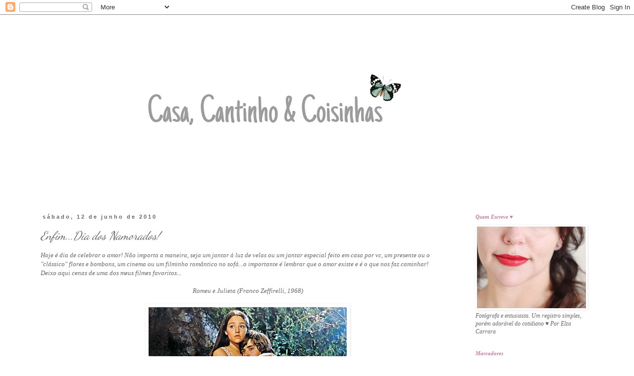

--- FILE ---
content_type: text/html; charset=UTF-8
request_url: https://casacantinhoecoisinhas.blogspot.com/2010/06/enfimdia-dos-namorados.html
body_size: 22519
content:
<!DOCTYPE html>
<html class='v2' dir='ltr' lang='pt-BR'>
<head>
<link href='https://www.blogger.com/static/v1/widgets/335934321-css_bundle_v2.css' rel='stylesheet' type='text/css'/>
<meta content='width=1100' name='viewport'/>
<meta content='text/html; charset=UTF-8' http-equiv='Content-Type'/>
<meta content='blogger' name='generator'/>
<link href='https://casacantinhoecoisinhas.blogspot.com/favicon.ico' rel='icon' type='image/x-icon'/>
<link href='http://casacantinhoecoisinhas.blogspot.com/2010/06/enfimdia-dos-namorados.html' rel='canonical'/>
<link rel="alternate" type="application/atom+xml" title="Casa, Cantinho e Coisinhas... - Atom" href="https://casacantinhoecoisinhas.blogspot.com/feeds/posts/default" />
<link rel="alternate" type="application/rss+xml" title="Casa, Cantinho e Coisinhas... - RSS" href="https://casacantinhoecoisinhas.blogspot.com/feeds/posts/default?alt=rss" />
<link rel="service.post" type="application/atom+xml" title="Casa, Cantinho e Coisinhas... - Atom" href="https://www.blogger.com/feeds/3097782525357374735/posts/default" />

<link rel="alternate" type="application/atom+xml" title="Casa, Cantinho e Coisinhas... - Atom" href="https://casacantinhoecoisinhas.blogspot.com/feeds/5952941420317944551/comments/default" />
<!--Can't find substitution for tag [blog.ieCssRetrofitLinks]-->
<link href='https://blogger.googleusercontent.com/img/b/R29vZ2xl/AVvXsEjB7Fst5vz_BtgjJgMxsKR7X5RPqh5smLF6ehLNSpRP1gJuEutDOZ7SnYvaNSQE6SlHK5LYzmv6m1p4SS6cxgYCFxAqOP5w0tlrmZ0VLS6zUx6he7voUVCzlmGnafPoOT30H4zaVvQsqQo/s400/romeuu.jpg' rel='image_src'/>
<meta content='http://casacantinhoecoisinhas.blogspot.com/2010/06/enfimdia-dos-namorados.html' property='og:url'/>
<meta content='Enfim...Dia dos Namorados!' property='og:title'/>
<meta content='Hoje é dia de celebrar o amor! Não importa a maneira, seja um jantar á luz de velas ou um jantar especial feito em casa por vc, um presente ...' property='og:description'/>
<meta content='https://blogger.googleusercontent.com/img/b/R29vZ2xl/AVvXsEjB7Fst5vz_BtgjJgMxsKR7X5RPqh5smLF6ehLNSpRP1gJuEutDOZ7SnYvaNSQE6SlHK5LYzmv6m1p4SS6cxgYCFxAqOP5w0tlrmZ0VLS6zUx6he7voUVCzlmGnafPoOT30H4zaVvQsqQo/w1200-h630-p-k-no-nu/romeuu.jpg' property='og:image'/>
<title>Casa, Cantinho e Coisinhas...: Enfim...Dia dos Namorados!</title>
<style type='text/css'>@font-face{font-family:'Dancing Script';font-style:normal;font-weight:400;font-display:swap;src:url(//fonts.gstatic.com/s/dancingscript/v29/If2cXTr6YS-zF4S-kcSWSVi_sxjsohD9F50Ruu7BMSo3Rep8hNX6plRPjLo.woff2)format('woff2');unicode-range:U+0102-0103,U+0110-0111,U+0128-0129,U+0168-0169,U+01A0-01A1,U+01AF-01B0,U+0300-0301,U+0303-0304,U+0308-0309,U+0323,U+0329,U+1EA0-1EF9,U+20AB;}@font-face{font-family:'Dancing Script';font-style:normal;font-weight:400;font-display:swap;src:url(//fonts.gstatic.com/s/dancingscript/v29/If2cXTr6YS-zF4S-kcSWSVi_sxjsohD9F50Ruu7BMSo3ROp8hNX6plRPjLo.woff2)format('woff2');unicode-range:U+0100-02BA,U+02BD-02C5,U+02C7-02CC,U+02CE-02D7,U+02DD-02FF,U+0304,U+0308,U+0329,U+1D00-1DBF,U+1E00-1E9F,U+1EF2-1EFF,U+2020,U+20A0-20AB,U+20AD-20C0,U+2113,U+2C60-2C7F,U+A720-A7FF;}@font-face{font-family:'Dancing Script';font-style:normal;font-weight:400;font-display:swap;src:url(//fonts.gstatic.com/s/dancingscript/v29/If2cXTr6YS-zF4S-kcSWSVi_sxjsohD9F50Ruu7BMSo3Sup8hNX6plRP.woff2)format('woff2');unicode-range:U+0000-00FF,U+0131,U+0152-0153,U+02BB-02BC,U+02C6,U+02DA,U+02DC,U+0304,U+0308,U+0329,U+2000-206F,U+20AC,U+2122,U+2191,U+2193,U+2212,U+2215,U+FEFF,U+FFFD;}</style>
<style id='page-skin-1' type='text/css'><!--
/*
-----------------------------------------------
Blogger Template Style
Name:     Simple
Designer: Blogger
URL:      www.blogger.com
----------------------------------------------- */
/* Content
----------------------------------------------- */
body {
font: italic normal 12px Georgia, Utopia, 'Palatino Linotype', Palatino, serif;
color: #666666;
background: #ffffff none repeat scroll top left;
padding: 0 0 0 0;
}
html body .region-inner {
min-width: 0;
max-width: 100%;
width: auto;
}
h2 {
font-size: 22px;
}
a:link {
text-decoration:none;
color: #c27ba0;
}
a:visited {
text-decoration:none;
color: #7ba0c2;
}
a:hover {
text-decoration:underline;
color: #eb9dc6;
}
.body-fauxcolumn-outer .fauxcolumn-inner {
background: transparent none repeat scroll top left;
_background-image: none;
}
.body-fauxcolumn-outer .cap-top {
position: absolute;
z-index: 1;
height: 400px;
width: 100%;
}
.body-fauxcolumn-outer .cap-top .cap-left {
width: 100%;
background: transparent none repeat-x scroll top left;
_background-image: none;
}
.content-outer {
-moz-box-shadow: 0 0 0 rgba(0, 0, 0, .15);
-webkit-box-shadow: 0 0 0 rgba(0, 0, 0, .15);
-goog-ms-box-shadow: 0 0 0 #333333;
box-shadow: 0 0 0 rgba(0, 0, 0, .15);
margin-bottom: 1px;
}
.content-inner {
padding: 10px 40px;
}
.content-inner {
background-color: #ffffff;
}
/* Header
----------------------------------------------- */
.header-outer {
background: #ffffff none repeat-x scroll 0 -400px;
_background-image: none;
}
.Header h1 {
font: normal normal 40px 'Trebuchet MS',Trebuchet,Verdana,sans-serif;
color: #000000;
text-shadow: 0 0 0 rgba(0, 0, 0, .2);
}
.Header h1 a {
color: #000000;
}
.Header .description {
font-size: 18px;
color: #000000;
}
.header-inner .Header .titlewrapper {
padding: 22px 0;
}
.header-inner .Header .descriptionwrapper {
padding: 0 0;
}
/* Tabs
----------------------------------------------- */
.tabs-inner .section:first-child {
border-top: 0 solid #ffffff;
}
.tabs-inner .section:first-child ul {
margin-top: -1px;
border-top: 1px solid #ffffff;
border-left: 1px solid #ffffff;
border-right: 1px solid #ffffff;
}
.tabs-inner .widget ul {
background: #ffffff none repeat-x scroll 0 -800px;
_background-image: none;
border-bottom: 1px solid #ffffff;
margin-top: 0;
margin-left: -30px;
margin-right: -30px;
}
.tabs-inner .widget li a {
display: inline-block;
padding: .6em 1em;
font: normal normal 12px Georgia, Utopia, 'Palatino Linotype', Palatino, serif;
color: #c27ba0;
border-left: 1px solid #ffffff;
border-right: 1px solid #ffffff;
}
.tabs-inner .widget li:first-child a {
border-left: none;
}
.tabs-inner .widget li.selected a, .tabs-inner .widget li a:hover {
color: #000000;
background-color: #ffffff;
text-decoration: none;
}
/* Columns
----------------------------------------------- */
.main-outer {
border-top: 0 solid #ffffff;
}
.fauxcolumn-left-outer .fauxcolumn-inner {
border-right: 1px solid #ffffff;
}
.fauxcolumn-right-outer .fauxcolumn-inner {
border-left: 1px solid #ffffff;
}
/* Headings
----------------------------------------------- */
div.widget > h2,
div.widget h2.title {
margin: 0 0 1em 0;
font: italic bold 11px Georgia, Utopia, 'Palatino Linotype', Palatino, serif;
color: #c27ba0;
}
/* Widgets
----------------------------------------------- */
.widget .zippy {
color: #d0619a;
text-shadow: 2px 2px 1px rgba(0, 0, 0, .1);
}
.widget .popular-posts ul {
list-style: none;
}
/* Posts
----------------------------------------------- */
h2.date-header {
font: normal bold 11px Arial, Tahoma, Helvetica, FreeSans, sans-serif;
}
.date-header span {
background-color: #ffffff;
color: #666666;
padding: 0.4em;
letter-spacing: 3px;
margin: inherit;
}
.main-inner {
padding-top: 35px;
padding-bottom: 65px;
}
.main-inner .column-center-inner {
padding: 0 0;
}
.main-inner .column-center-inner .section {
margin: 0 1em;
}
.post {
margin: 0 0 45px 0;
}
h3.post-title, .comments h4 {
font: italic normal 24px Dancing Script;
margin: .75em 0 0;
}
.post-body {
font-size: 110%;
line-height: 1.4;
position: relative;
}
.post-body img, .post-body .tr-caption-container, .Profile img, .Image img,
.BlogList .item-thumbnail img {
padding: 2px;
background: #ffffff;
border: 1px solid #ffffff;
-moz-box-shadow: 1px 1px 5px rgba(0, 0, 0, .1);
-webkit-box-shadow: 1px 1px 5px rgba(0, 0, 0, .1);
box-shadow: 1px 1px 5px rgba(0, 0, 0, .1);
}
.post-body img, .post-body .tr-caption-container {
padding: 5px;
}
.post-body .tr-caption-container {
color: #666666;
}
.post-body .tr-caption-container img {
padding: 0;
background: transparent;
border: none;
-moz-box-shadow: 0 0 0 rgba(0, 0, 0, .1);
-webkit-box-shadow: 0 0 0 rgba(0, 0, 0, .1);
box-shadow: 0 0 0 rgba(0, 0, 0, .1);
}
.post-header {
margin: 0 0 1.5em;
line-height: 1.6;
font-size: 90%;
}
.post-footer {
margin: 20px -2px 0;
padding: 5px 10px;
color: #c27ba0;
background-color: #ffffff;
border-bottom: 1px solid #ffffff;
line-height: 1.6;
font-size: 90%;
}
#comments .comment-author {
padding-top: 1.5em;
border-top: 1px solid #ffffff;
background-position: 0 1.5em;
}
#comments .comment-author:first-child {
padding-top: 0;
border-top: none;
}
.avatar-image-container {
margin: .2em 0 0;
}
#comments .avatar-image-container img {
border: 1px solid #ffffff;
}
/* Comments
----------------------------------------------- */
.comments .comments-content .icon.blog-author {
background-repeat: no-repeat;
background-image: url([data-uri]);
}
.comments .comments-content .loadmore a {
border-top: 1px solid #d0619a;
border-bottom: 1px solid #d0619a;
}
.comments .comment-thread.inline-thread {
background-color: #ffffff;
}
.comments .continue {
border-top: 2px solid #d0619a;
}
/* Accents
---------------------------------------------- */
.section-columns td.columns-cell {
border-left: 1px solid #ffffff;
}
.blog-pager {
background: transparent url(//www.blogblog.com/1kt/simple/paging_dot.png) repeat-x scroll top center;
}
.blog-pager-older-link, .home-link,
.blog-pager-newer-link {
background-color: #ffffff;
padding: 5px;
}
.footer-outer {
border-top: 1px dashed #bbbbbb;
}
/* Mobile
----------------------------------------------- */
body.mobile  {
background-size: auto;
}
.mobile .body-fauxcolumn-outer {
background: transparent none repeat scroll top left;
}
.mobile .body-fauxcolumn-outer .cap-top {
background-size: 100% auto;
}
.mobile .content-outer {
-webkit-box-shadow: 0 0 3px rgba(0, 0, 0, .15);
box-shadow: 0 0 3px rgba(0, 0, 0, .15);
}
.mobile .tabs-inner .widget ul {
margin-left: 0;
margin-right: 0;
}
.mobile .post {
margin: 0;
}
.mobile .main-inner .column-center-inner .section {
margin: 0;
}
.mobile .date-header span {
padding: 0.1em 10px;
margin: 0 -10px;
}
.mobile h3.post-title {
margin: 0;
}
.mobile .blog-pager {
background: transparent none no-repeat scroll top center;
}
.mobile .footer-outer {
border-top: none;
}
.mobile .main-inner, .mobile .footer-inner {
background-color: #ffffff;
}
.mobile-index-contents {
color: #666666;
}
.mobile-link-button {
background-color: #c27ba0;
}
.mobile-link-button a:link, .mobile-link-button a:visited {
color: #ffffff;
}
.mobile .tabs-inner .section:first-child {
border-top: none;
}
.mobile .tabs-inner .PageList .widget-content {
background-color: #ffffff;
color: #000000;
border-top: 1px solid #ffffff;
border-bottom: 1px solid #ffffff;
}
.mobile .tabs-inner .PageList .widget-content .pagelist-arrow {
border-left: 1px solid #ffffff;
}
.profile-img{height:179px;width:235px;}
--></style>
<style id='template-skin-1' type='text/css'><!--
body {
min-width: 1220px;
}
.content-outer, .content-fauxcolumn-outer, .region-inner {
min-width: 1220px;
max-width: 1220px;
_width: 1220px;
}
.main-inner .columns {
padding-left: 0px;
padding-right: 280px;
}
.main-inner .fauxcolumn-center-outer {
left: 0px;
right: 280px;
/* IE6 does not respect left and right together */
_width: expression(this.parentNode.offsetWidth -
parseInt("0px") -
parseInt("280px") + 'px');
}
.main-inner .fauxcolumn-left-outer {
width: 0px;
}
.main-inner .fauxcolumn-right-outer {
width: 280px;
}
.main-inner .column-left-outer {
width: 0px;
right: 100%;
margin-left: -0px;
}
.main-inner .column-right-outer {
width: 280px;
margin-right: -280px;
}
#layout {
min-width: 0;
}
#layout .content-outer {
min-width: 0;
width: 800px;
}
#layout .region-inner {
min-width: 0;
width: auto;
}
body#layout div.add_widget {
padding: 8px;
}
body#layout div.add_widget a {
margin-left: 32px;
}
--></style>
<link href='https://www.blogger.com/dyn-css/authorization.css?targetBlogID=3097782525357374735&amp;zx=c2610940-f9d1-4683-8702-32713b7cdab5' media='none' onload='if(media!=&#39;all&#39;)media=&#39;all&#39;' rel='stylesheet'/><noscript><link href='https://www.blogger.com/dyn-css/authorization.css?targetBlogID=3097782525357374735&amp;zx=c2610940-f9d1-4683-8702-32713b7cdab5' rel='stylesheet'/></noscript>
<meta name='google-adsense-platform-account' content='ca-host-pub-1556223355139109'/>
<meta name='google-adsense-platform-domain' content='blogspot.com'/>

</head>
<body class='loading variant-simplysimple'>
<div class='navbar section' id='navbar' name='Navbar'><div class='widget Navbar' data-version='1' id='Navbar1'><script type="text/javascript">
    function setAttributeOnload(object, attribute, val) {
      if(window.addEventListener) {
        window.addEventListener('load',
          function(){ object[attribute] = val; }, false);
      } else {
        window.attachEvent('onload', function(){ object[attribute] = val; });
      }
    }
  </script>
<div id="navbar-iframe-container"></div>
<script type="text/javascript" src="https://apis.google.com/js/platform.js"></script>
<script type="text/javascript">
      gapi.load("gapi.iframes:gapi.iframes.style.bubble", function() {
        if (gapi.iframes && gapi.iframes.getContext) {
          gapi.iframes.getContext().openChild({
              url: 'https://www.blogger.com/navbar/3097782525357374735?po\x3d5952941420317944551\x26origin\x3dhttps://casacantinhoecoisinhas.blogspot.com',
              where: document.getElementById("navbar-iframe-container"),
              id: "navbar-iframe"
          });
        }
      });
    </script><script type="text/javascript">
(function() {
var script = document.createElement('script');
script.type = 'text/javascript';
script.src = '//pagead2.googlesyndication.com/pagead/js/google_top_exp.js';
var head = document.getElementsByTagName('head')[0];
if (head) {
head.appendChild(script);
}})();
</script>
</div></div>
<div class='body-fauxcolumns'>
<div class='fauxcolumn-outer body-fauxcolumn-outer'>
<div class='cap-top'>
<div class='cap-left'></div>
<div class='cap-right'></div>
</div>
<div class='fauxborder-left'>
<div class='fauxborder-right'></div>
<div class='fauxcolumn-inner'>
</div>
</div>
<div class='cap-bottom'>
<div class='cap-left'></div>
<div class='cap-right'></div>
</div>
</div>
</div>
<div class='content'>
<div class='content-fauxcolumns'>
<div class='fauxcolumn-outer content-fauxcolumn-outer'>
<div class='cap-top'>
<div class='cap-left'></div>
<div class='cap-right'></div>
</div>
<div class='fauxborder-left'>
<div class='fauxborder-right'></div>
<div class='fauxcolumn-inner'>
</div>
</div>
<div class='cap-bottom'>
<div class='cap-left'></div>
<div class='cap-right'></div>
</div>
</div>
</div>
<div class='content-outer'>
<div class='content-cap-top cap-top'>
<div class='cap-left'></div>
<div class='cap-right'></div>
</div>
<div class='fauxborder-left content-fauxborder-left'>
<div class='fauxborder-right content-fauxborder-right'></div>
<div class='content-inner'>
<header>
<div class='header-outer'>
<div class='header-cap-top cap-top'>
<div class='cap-left'></div>
<div class='cap-right'></div>
</div>
<div class='fauxborder-left header-fauxborder-left'>
<div class='fauxborder-right header-fauxborder-right'></div>
<div class='region-inner header-inner'>
<div class='header section' id='header' name='Cabeçalho'><div class='widget Header' data-version='1' id='Header1'>
<div id='header-inner'>
<a href='https://casacantinhoecoisinhas.blogspot.com/' style='display: block'>
<img alt='Casa, Cantinho e Coisinhas...' height='357px; ' id='Header1_headerimg' src='https://blogger.googleusercontent.com/img/b/R29vZ2xl/AVvXsEhPfRgOwMInHdEHNL_Mk101b9jHimjUQ6mpTQP6RXD_r94cX7-5Ngbc_rGbr_8U6W_dRg6Tv7E4aFULPTONVMFiXyePN-_DWDg8r55GB2C3FRXfpS2bWBLYodJF-mTOVi2AHu8wIiLl8Xw/s1140/capa+blog2.png' style='display: block' width='1002px; '/>
</a>
</div>
</div></div>
</div>
</div>
<div class='header-cap-bottom cap-bottom'>
<div class='cap-left'></div>
<div class='cap-right'></div>
</div>
</div>
</header>
<div class='tabs-outer'>
<div class='tabs-cap-top cap-top'>
<div class='cap-left'></div>
<div class='cap-right'></div>
</div>
<div class='fauxborder-left tabs-fauxborder-left'>
<div class='fauxborder-right tabs-fauxborder-right'></div>
<div class='region-inner tabs-inner'>
<div class='tabs no-items section' id='crosscol' name='Entre colunas'></div>
<div class='tabs no-items section' id='crosscol-overflow' name='Cross-Column 2'></div>
</div>
</div>
<div class='tabs-cap-bottom cap-bottom'>
<div class='cap-left'></div>
<div class='cap-right'></div>
</div>
</div>
<div class='main-outer'>
<div class='main-cap-top cap-top'>
<div class='cap-left'></div>
<div class='cap-right'></div>
</div>
<div class='fauxborder-left main-fauxborder-left'>
<div class='fauxborder-right main-fauxborder-right'></div>
<div class='region-inner main-inner'>
<div class='columns fauxcolumns'>
<div class='fauxcolumn-outer fauxcolumn-center-outer'>
<div class='cap-top'>
<div class='cap-left'></div>
<div class='cap-right'></div>
</div>
<div class='fauxborder-left'>
<div class='fauxborder-right'></div>
<div class='fauxcolumn-inner'>
</div>
</div>
<div class='cap-bottom'>
<div class='cap-left'></div>
<div class='cap-right'></div>
</div>
</div>
<div class='fauxcolumn-outer fauxcolumn-left-outer'>
<div class='cap-top'>
<div class='cap-left'></div>
<div class='cap-right'></div>
</div>
<div class='fauxborder-left'>
<div class='fauxborder-right'></div>
<div class='fauxcolumn-inner'>
</div>
</div>
<div class='cap-bottom'>
<div class='cap-left'></div>
<div class='cap-right'></div>
</div>
</div>
<div class='fauxcolumn-outer fauxcolumn-right-outer'>
<div class='cap-top'>
<div class='cap-left'></div>
<div class='cap-right'></div>
</div>
<div class='fauxborder-left'>
<div class='fauxborder-right'></div>
<div class='fauxcolumn-inner'>
</div>
</div>
<div class='cap-bottom'>
<div class='cap-left'></div>
<div class='cap-right'></div>
</div>
</div>
<!-- corrects IE6 width calculation -->
<div class='columns-inner'>
<div class='column-center-outer'>
<div class='column-center-inner'>
<div class='main section' id='main' name='Principal'><div class='widget Blog' data-version='1' id='Blog1'>
<div class='blog-posts hfeed'>

          <div class="date-outer">
        
<h2 class='date-header'><span>sábado, 12 de junho de 2010</span></h2>

          <div class="date-posts">
        
<div class='post-outer'>
<div class='post hentry uncustomized-post-template' itemprop='blogPost' itemscope='itemscope' itemtype='http://schema.org/BlogPosting'>
<meta content='https://blogger.googleusercontent.com/img/b/R29vZ2xl/AVvXsEjB7Fst5vz_BtgjJgMxsKR7X5RPqh5smLF6ehLNSpRP1gJuEutDOZ7SnYvaNSQE6SlHK5LYzmv6m1p4SS6cxgYCFxAqOP5w0tlrmZ0VLS6zUx6he7voUVCzlmGnafPoOT30H4zaVvQsqQo/s400/romeuu.jpg' itemprop='image_url'/>
<meta content='3097782525357374735' itemprop='blogId'/>
<meta content='5952941420317944551' itemprop='postId'/>
<a name='5952941420317944551'></a>
<h3 class='post-title entry-title' itemprop='name'>
Enfim...Dia dos Namorados!
</h3>
<div class='post-header'>
<div class='post-header-line-1'></div>
</div>
<div class='post-body entry-content' id='post-body-5952941420317944551' itemprop='description articleBody'>
Hoje é dia de celebrar o amor! Não importa a maneira, seja um jantar á luz de velas ou um jantar especial feito em casa por vc, um presente ou o "clássico"&nbsp;flores e bombons, um cinema ou um filminho romântico no sofá...o importante é lembrar que o amor existe e é o que nos faz caminhar! <br />
Deixo aqui cenas de uma dos meus filmes favoritos...<br />
<div class="separator" style="clear: both; text-align: left;">
<br /></div>
<div class="separator" style="clear: both; text-align: center;">
Romeu e Julieta (Franco Zeffirelli, 1968)</div>
<div class="separator" style="clear: both; text-align: left;">
<br /></div>
<div class="separator" style="clear: both; text-align: center;">
<a href="https://blogger.googleusercontent.com/img/b/R29vZ2xl/AVvXsEjB7Fst5vz_BtgjJgMxsKR7X5RPqh5smLF6ehLNSpRP1gJuEutDOZ7SnYvaNSQE6SlHK5LYzmv6m1p4SS6cxgYCFxAqOP5w0tlrmZ0VLS6zUx6he7voUVCzlmGnafPoOT30H4zaVvQsqQo/s1600/romeuu.jpg" imageanchor="1" style="margin-left: 1em; margin-right: 1em;"><img border="0" height="300" qu="true" src="https://blogger.googleusercontent.com/img/b/R29vZ2xl/AVvXsEjB7Fst5vz_BtgjJgMxsKR7X5RPqh5smLF6ehLNSpRP1gJuEutDOZ7SnYvaNSQE6SlHK5LYzmv6m1p4SS6cxgYCFxAqOP5w0tlrmZ0VLS6zUx6he7voUVCzlmGnafPoOT30H4zaVvQsqQo/s400/romeuu.jpg" width="400" /></a></div>
<div class="separator" style="clear: both; text-align: center;">
<br /></div>
<div class="separator" style="clear: both; text-align: center;">
<a href="https://blogger.googleusercontent.com/img/b/R29vZ2xl/AVvXsEjpQ70ZdQpCtJarwL8etTMCypjp46MM-CbaCHSY3rxES7EcV6mHKKFseO-SdHVHCfn_n5GLJGL201roLSJPSKFuasdQrbAW7955VoUYAAPSuGt7NtWyLRqkHWJ0D7oAbD575wGBmlOucM8/s1600/fran.jpg" imageanchor="1" style="margin-left: 1em; margin-right: 1em;"><img border="0" height="270" qu="true" src="https://blogger.googleusercontent.com/img/b/R29vZ2xl/AVvXsEjpQ70ZdQpCtJarwL8etTMCypjp46MM-CbaCHSY3rxES7EcV6mHKKFseO-SdHVHCfn_n5GLJGL201roLSJPSKFuasdQrbAW7955VoUYAAPSuGt7NtWyLRqkHWJ0D7oAbD575wGBmlOucM8/s400/fran.jpg" width="400" /></a></div>
<div class="separator" style="clear: both; text-align: center;">
<br /></div>
<div class="separator" style="clear: both; text-align: center;">
<a href="https://blogger.googleusercontent.com/img/b/R29vZ2xl/AVvXsEgoem6n8ftj9sqei7RtoOmLEGIJLJgfAL81VECENI-okn00OnJDsiyQFHOygVjRpV4BzH5NvEcVFmMFMJd53c-rpXNdEZN86o-auHGoxORbgyTF4wZK71Eq6p_Zh-fYkIkO1-8ssumX6xc/s1600/romeu.jpg" imageanchor="1" style="margin-left: 1em; margin-right: 1em;"><img border="0" height="225" qu="true" src="https://blogger.googleusercontent.com/img/b/R29vZ2xl/AVvXsEgoem6n8ftj9sqei7RtoOmLEGIJLJgfAL81VECENI-okn00OnJDsiyQFHOygVjRpV4BzH5NvEcVFmMFMJd53c-rpXNdEZN86o-auHGoxORbgyTF4wZK71Eq6p_Zh-fYkIkO1-8ssumX6xc/s400/romeu.jpg" width="400" /></a></div>
<div class="separator" style="clear: both; text-align: center;">
<br /></div>
<div class="separator" style="clear: both; text-align: center;">
<a href="https://blogger.googleusercontent.com/img/b/R29vZ2xl/AVvXsEgR0msv3nqhUIarjQRo3ojOFU7FTlHaIIU6OauFlQmUNZ3PkjiLuuJlzcNH7GktCQ8amWPfjEQ0XNWrKQ7OwZe8z6pQHXJW_wUUICKW1ZHtOxUxIazzzaXGWAMqPZVmR849MuYNCpkJDCY/s1600/olivia2.jpg" imageanchor="1" style="margin-left: 1em; margin-right: 1em;"><img border="0" height="298" qu="true" src="https://blogger.googleusercontent.com/img/b/R29vZ2xl/AVvXsEgR0msv3nqhUIarjQRo3ojOFU7FTlHaIIU6OauFlQmUNZ3PkjiLuuJlzcNH7GktCQ8amWPfjEQ0XNWrKQ7OwZe8z6pQHXJW_wUUICKW1ZHtOxUxIazzzaXGWAMqPZVmR849MuYNCpkJDCY/s400/olivia2.jpg" width="400" /></a></div>
<div class="separator" style="clear: both; text-align: center;">
<br /></div>
<div class="separator" style="clear: both; text-align: center;">
<a href="https://blogger.googleusercontent.com/img/b/R29vZ2xl/AVvXsEhBXXrsJTwsXXW3K4RTaxWfoCKomEhd8B0X_sOt7RRHaR3TAQLCmaBYCnWEbJFER-CWuCnnBzXCemgfxvQ0lwBv6pClroQJetbSxlQREk3zoed1eLvdoeVzqTb3j2A2dsna0klaojTXfpM/s1600/Stills-romeo-and-juliet-1968-1847815-526-390.jpg" imageanchor="1" style="margin-left: 1em; margin-right: 1em;"><img border="0" height="297" qu="true" src="https://blogger.googleusercontent.com/img/b/R29vZ2xl/AVvXsEhBXXrsJTwsXXW3K4RTaxWfoCKomEhd8B0X_sOt7RRHaR3TAQLCmaBYCnWEbJFER-CWuCnnBzXCemgfxvQ0lwBv6pClroQJetbSxlQREk3zoed1eLvdoeVzqTb3j2A2dsna0klaojTXfpM/s400/Stills-romeo-and-juliet-1968-1847815-526-390.jpg" width="400" /></a></div>
<div class="separator" style="clear: both; text-align: center;">
<br /></div>
<div class="separator" style="clear: both; text-align: center;">
<a href="https://blogger.googleusercontent.com/img/b/R29vZ2xl/AVvXsEi87KyiDmCm2ZgQbFI43KKmF01T52sDpVZKMzR-Zrpru8HwNgCpiPbVJD7JRIt9vWE05h1M47US2P4kl2l29oTf9ve2yB7AjUK5HnZaPRkP9nqQkjd0mHKgbq9sdUzPghQnMmuOEnaa3NA/s1600/black-and-white-romeo-and-juliet-1968-7058643-2133-1628.jpg" imageanchor="1" style="margin-left: 1em; margin-right: 1em;"><img border="0" height="305" qu="true" src="https://blogger.googleusercontent.com/img/b/R29vZ2xl/AVvXsEi87KyiDmCm2ZgQbFI43KKmF01T52sDpVZKMzR-Zrpru8HwNgCpiPbVJD7JRIt9vWE05h1M47US2P4kl2l29oTf9ve2yB7AjUK5HnZaPRkP9nqQkjd0mHKgbq9sdUzPghQnMmuOEnaa3NA/s400/black-and-white-romeo-and-juliet-1968-7058643-2133-1628.jpg" width="400" /></a></div>
<div class="separator" style="clear: both; text-align: center;">
<br /></div>
<div class="separator" style="clear: both; text-align: center;">
<a href="https://blogger.googleusercontent.com/img/b/R29vZ2xl/AVvXsEjzwM-9x1hY5HrefU_qJZYgubZcKUgONwB6bPVVHoWltSCCPWxwVJEbRf3hPvECQLBlKbKbef5VvcGn7GuHmXOIvWEj8i-5FGf_cLEiusSou9QSBjnb30zGUgWU7l9fAQfKj8qMbO_TRq4/s1600/Romeo&amp;Juliet2.jpg" imageanchor="1" style="margin-left: 1em; margin-right: 1em;"><img border="0" height="303" qu="true" src="https://blogger.googleusercontent.com/img/b/R29vZ2xl/AVvXsEjzwM-9x1hY5HrefU_qJZYgubZcKUgONwB6bPVVHoWltSCCPWxwVJEbRf3hPvECQLBlKbKbef5VvcGn7GuHmXOIvWEj8i-5FGf_cLEiusSou9QSBjnb30zGUgWU7l9fAQfKj8qMbO_TRq4/s400/Romeo&amp;Juliet2.jpg" width="400" /></a></div>
<div class="separator" style="clear: both; text-align: center;">
<br /></div>
<div class="separator" style="clear: both; text-align: center;">
<a href="https://blogger.googleusercontent.com/img/b/R29vZ2xl/AVvXsEj-fV337INLnCSWheObmUf_KzXZDtD7HNjbnRpwSvgmBKwk2b9ltw0Xz2KHH-uqzaOgxWnSzAIkIV7nwUyFzGAc5Al_RbnEXYVHiUDMfnYjIEEm10dM5cmJdlrOTdq1Z4OieO-ysfzgcDs/s1600/onscreen-1968.jpg" imageanchor="1" style="margin-left: 1em; margin-right: 1em;"><img border="0" height="292" qu="true" src="https://blogger.googleusercontent.com/img/b/R29vZ2xl/AVvXsEj-fV337INLnCSWheObmUf_KzXZDtD7HNjbnRpwSvgmBKwk2b9ltw0Xz2KHH-uqzaOgxWnSzAIkIV7nwUyFzGAc5Al_RbnEXYVHiUDMfnYjIEEm10dM5cmJdlrOTdq1Z4OieO-ysfzgcDs/s400/onscreen-1968.jpg" width="400" /></a></div>
<div style='clear: both;'></div>
</div>
<div class='post-footer'>
<div class='post-footer-line post-footer-line-1'>
<span class='post-author vcard'>
Postado por
<span class='fn' itemprop='author' itemscope='itemscope' itemtype='http://schema.org/Person'>
<span itemprop='name'>Elza Carrara</span>
</span>
</span>
<span class='post-timestamp'>
às
<meta content='http://casacantinhoecoisinhas.blogspot.com/2010/06/enfimdia-dos-namorados.html' itemprop='url'/>
<a class='timestamp-link' href='https://casacantinhoecoisinhas.blogspot.com/2010/06/enfimdia-dos-namorados.html' rel='bookmark' title='permanent link'><abbr class='published' itemprop='datePublished' title='2010-06-12T09:17:00-03:00'>09:17</abbr></a>
</span>
<span class='post-comment-link'>
</span>
<span class='post-icons'>
<span class='item-action'>
<a href='https://www.blogger.com/email-post/3097782525357374735/5952941420317944551' title='Enviar esta postagem'>
<img alt='' class='icon-action' height='13' src='https://resources.blogblog.com/img/icon18_email.gif' width='18'/>
</a>
</span>
<span class='item-control blog-admin pid-1963913368'>
<a href='https://www.blogger.com/post-edit.g?blogID=3097782525357374735&postID=5952941420317944551&from=pencil' title='Editar post'>
<img alt='' class='icon-action' height='18' src='https://resources.blogblog.com/img/icon18_edit_allbkg.gif' width='18'/>
</a>
</span>
</span>
<div class='post-share-buttons goog-inline-block'>
<a class='goog-inline-block share-button sb-email' href='https://www.blogger.com/share-post.g?blogID=3097782525357374735&postID=5952941420317944551&target=email' target='_blank' title='Enviar por e-mail'><span class='share-button-link-text'>Enviar por e-mail</span></a><a class='goog-inline-block share-button sb-blog' href='https://www.blogger.com/share-post.g?blogID=3097782525357374735&postID=5952941420317944551&target=blog' onclick='window.open(this.href, "_blank", "height=270,width=475"); return false;' target='_blank' title='Postar no blog!'><span class='share-button-link-text'>Postar no blog!</span></a><a class='goog-inline-block share-button sb-twitter' href='https://www.blogger.com/share-post.g?blogID=3097782525357374735&postID=5952941420317944551&target=twitter' target='_blank' title='Compartilhar no X'><span class='share-button-link-text'>Compartilhar no X</span></a><a class='goog-inline-block share-button sb-facebook' href='https://www.blogger.com/share-post.g?blogID=3097782525357374735&postID=5952941420317944551&target=facebook' onclick='window.open(this.href, "_blank", "height=430,width=640"); return false;' target='_blank' title='Compartilhar no Facebook'><span class='share-button-link-text'>Compartilhar no Facebook</span></a><a class='goog-inline-block share-button sb-pinterest' href='https://www.blogger.com/share-post.g?blogID=3097782525357374735&postID=5952941420317944551&target=pinterest' target='_blank' title='Compartilhar com o Pinterest'><span class='share-button-link-text'>Compartilhar com o Pinterest</span></a>
</div>
</div>
<div class='post-footer-line post-footer-line-2'>
<span class='post-labels'>
Marcadores:
<a href='https://casacantinhoecoisinhas.blogspot.com/search/label/Coisinhas' rel='tag'>Coisinhas</a>,
<a href='https://casacantinhoecoisinhas.blogspot.com/search/label/Filmes' rel='tag'>Filmes</a>
</span>
</div>
<div class='post-footer-line post-footer-line-3'>
<span class='post-location'>
</span>
</div>
</div>
</div>
<div class='comments' id='comments'>
<a name='comments'></a>
<h4>4 comentários:</h4>
<div class='comments-content'>
<script async='async' src='' type='text/javascript'></script>
<script type='text/javascript'>
    (function() {
      var items = null;
      var msgs = null;
      var config = {};

// <![CDATA[
      var cursor = null;
      if (items && items.length > 0) {
        cursor = parseInt(items[items.length - 1].timestamp) + 1;
      }

      var bodyFromEntry = function(entry) {
        var text = (entry &&
                    ((entry.content && entry.content.$t) ||
                     (entry.summary && entry.summary.$t))) ||
            '';
        if (entry && entry.gd$extendedProperty) {
          for (var k in entry.gd$extendedProperty) {
            if (entry.gd$extendedProperty[k].name == 'blogger.contentRemoved') {
              return '<span class="deleted-comment">' + text + '</span>';
            }
          }
        }
        return text;
      }

      var parse = function(data) {
        cursor = null;
        var comments = [];
        if (data && data.feed && data.feed.entry) {
          for (var i = 0, entry; entry = data.feed.entry[i]; i++) {
            var comment = {};
            // comment ID, parsed out of the original id format
            var id = /blog-(\d+).post-(\d+)/.exec(entry.id.$t);
            comment.id = id ? id[2] : null;
            comment.body = bodyFromEntry(entry);
            comment.timestamp = Date.parse(entry.published.$t) + '';
            if (entry.author && entry.author.constructor === Array) {
              var auth = entry.author[0];
              if (auth) {
                comment.author = {
                  name: (auth.name ? auth.name.$t : undefined),
                  profileUrl: (auth.uri ? auth.uri.$t : undefined),
                  avatarUrl: (auth.gd$image ? auth.gd$image.src : undefined)
                };
              }
            }
            if (entry.link) {
              if (entry.link[2]) {
                comment.link = comment.permalink = entry.link[2].href;
              }
              if (entry.link[3]) {
                var pid = /.*comments\/default\/(\d+)\?.*/.exec(entry.link[3].href);
                if (pid && pid[1]) {
                  comment.parentId = pid[1];
                }
              }
            }
            comment.deleteclass = 'item-control blog-admin';
            if (entry.gd$extendedProperty) {
              for (var k in entry.gd$extendedProperty) {
                if (entry.gd$extendedProperty[k].name == 'blogger.itemClass') {
                  comment.deleteclass += ' ' + entry.gd$extendedProperty[k].value;
                } else if (entry.gd$extendedProperty[k].name == 'blogger.displayTime') {
                  comment.displayTime = entry.gd$extendedProperty[k].value;
                }
              }
            }
            comments.push(comment);
          }
        }
        return comments;
      };

      var paginator = function(callback) {
        if (hasMore()) {
          var url = config.feed + '?alt=json&v=2&orderby=published&reverse=false&max-results=50';
          if (cursor) {
            url += '&published-min=' + new Date(cursor).toISOString();
          }
          window.bloggercomments = function(data) {
            var parsed = parse(data);
            cursor = parsed.length < 50 ? null
                : parseInt(parsed[parsed.length - 1].timestamp) + 1
            callback(parsed);
            window.bloggercomments = null;
          }
          url += '&callback=bloggercomments';
          var script = document.createElement('script');
          script.type = 'text/javascript';
          script.src = url;
          document.getElementsByTagName('head')[0].appendChild(script);
        }
      };
      var hasMore = function() {
        return !!cursor;
      };
      var getMeta = function(key, comment) {
        if ('iswriter' == key) {
          var matches = !!comment.author
              && comment.author.name == config.authorName
              && comment.author.profileUrl == config.authorUrl;
          return matches ? 'true' : '';
        } else if ('deletelink' == key) {
          return config.baseUri + '/comment/delete/'
               + config.blogId + '/' + comment.id;
        } else if ('deleteclass' == key) {
          return comment.deleteclass;
        }
        return '';
      };

      var replybox = null;
      var replyUrlParts = null;
      var replyParent = undefined;

      var onReply = function(commentId, domId) {
        if (replybox == null) {
          // lazily cache replybox, and adjust to suit this style:
          replybox = document.getElementById('comment-editor');
          if (replybox != null) {
            replybox.height = '250px';
            replybox.style.display = 'block';
            replyUrlParts = replybox.src.split('#');
          }
        }
        if (replybox && (commentId !== replyParent)) {
          replybox.src = '';
          document.getElementById(domId).insertBefore(replybox, null);
          replybox.src = replyUrlParts[0]
              + (commentId ? '&parentID=' + commentId : '')
              + '#' + replyUrlParts[1];
          replyParent = commentId;
        }
      };

      var hash = (window.location.hash || '#').substring(1);
      var startThread, targetComment;
      if (/^comment-form_/.test(hash)) {
        startThread = hash.substring('comment-form_'.length);
      } else if (/^c[0-9]+$/.test(hash)) {
        targetComment = hash.substring(1);
      }

      // Configure commenting API:
      var configJso = {
        'maxDepth': config.maxThreadDepth
      };
      var provider = {
        'id': config.postId,
        'data': items,
        'loadNext': paginator,
        'hasMore': hasMore,
        'getMeta': getMeta,
        'onReply': onReply,
        'rendered': true,
        'initComment': targetComment,
        'initReplyThread': startThread,
        'config': configJso,
        'messages': msgs
      };

      var render = function() {
        if (window.goog && window.goog.comments) {
          var holder = document.getElementById('comment-holder');
          window.goog.comments.render(holder, provider);
        }
      };

      // render now, or queue to render when library loads:
      if (window.goog && window.goog.comments) {
        render();
      } else {
        window.goog = window.goog || {};
        window.goog.comments = window.goog.comments || {};
        window.goog.comments.loadQueue = window.goog.comments.loadQueue || [];
        window.goog.comments.loadQueue.push(render);
      }
    })();
// ]]>
  </script>
<div id='comment-holder'>
<div class="comment-thread toplevel-thread"><ol id="top-ra"><li class="comment" id="c4009964834908966061"><div class="avatar-image-container"><img src="//blogger.googleusercontent.com/img/b/R29vZ2xl/AVvXsEjTddt36Lf1Un_2c4FA2wLcMzC1UfFweWwCgZ1fWvmWdDREHOHfMSNQRVXNckP7L7JKgWl8gj39dcrN88VZ_tYB4iPg44Kixm7rfQcMKLic0nWExN6JMhHBZ2JVYdTCRw/s45-c/banner+gosto+disto+250+x+250.jpg" alt=""/></div><div class="comment-block"><div class="comment-header"><cite class="user"><a href="https://www.blogger.com/profile/17435982662150899961" rel="nofollow">Betty Gaeta</a></cite><span class="icon user "></span><span class="datetime secondary-text"><a rel="nofollow" href="https://casacantinhoecoisinhas.blogspot.com/2010/06/enfimdia-dos-namorados.html?showComment=1276356613383#c4009964834908966061">12 de junho de 2010 às 12:30</a></span></div><p class="comment-content">Oi Elza,<br>Que imagens lindas! Baixei este filme aqui na net. É lindo...<br>Bjkas e um ótimo Dia dos Namorados para vc.</p><span class="comment-actions secondary-text"><a class="comment-reply" target="_self" data-comment-id="4009964834908966061">Responder</a><span class="item-control blog-admin blog-admin pid-1148424720"><a target="_self" href="https://www.blogger.com/comment/delete/3097782525357374735/4009964834908966061">Excluir</a></span></span></div><div class="comment-replies"><div id="c4009964834908966061-rt" class="comment-thread inline-thread hidden"><span class="thread-toggle thread-expanded"><span class="thread-arrow"></span><span class="thread-count"><a target="_self">Respostas</a></span></span><ol id="c4009964834908966061-ra" class="thread-chrome thread-expanded"><div></div><div id="c4009964834908966061-continue" class="continue"><a class="comment-reply" target="_self" data-comment-id="4009964834908966061">Responder</a></div></ol></div></div><div class="comment-replybox-single" id="c4009964834908966061-ce"></div></li><li class="comment" id="c8862593451172189244"><div class="avatar-image-container"><img src="//resources.blogblog.com/img/blank.gif" alt=""/></div><div class="comment-block"><div class="comment-header"><cite class="user">Anônimo</cite><span class="icon user "></span><span class="datetime secondary-text"><a rel="nofollow" href="https://casacantinhoecoisinhas.blogspot.com/2010/06/enfimdia-dos-namorados.html?showComment=1276365066211#c8862593451172189244">12 de junho de 2010 às 14:51</a></span></div><p class="comment-content">olá Elza..tbm adoro Romeu e julieta...<br>passalá no blog q tem sorteio da copa<br>bj</p><span class="comment-actions secondary-text"><a class="comment-reply" target="_self" data-comment-id="8862593451172189244">Responder</a><span class="item-control blog-admin blog-admin pid-1556449222"><a target="_self" href="https://www.blogger.com/comment/delete/3097782525357374735/8862593451172189244">Excluir</a></span></span></div><div class="comment-replies"><div id="c8862593451172189244-rt" class="comment-thread inline-thread hidden"><span class="thread-toggle thread-expanded"><span class="thread-arrow"></span><span class="thread-count"><a target="_self">Respostas</a></span></span><ol id="c8862593451172189244-ra" class="thread-chrome thread-expanded"><div></div><div id="c8862593451172189244-continue" class="continue"><a class="comment-reply" target="_self" data-comment-id="8862593451172189244">Responder</a></div></ol></div></div><div class="comment-replybox-single" id="c8862593451172189244-ce"></div></li><li class="comment" id="c6446309202674693348"><div class="avatar-image-container"><img src="//blogger.googleusercontent.com/img/b/R29vZ2xl/AVvXsEjuI9YagfCze7p7CAzgWnonp0zlV0LCJt84NQ5zjfPTZirJ43xDyALYOlbAtxt1FWNEXBlsvoZHivGjbZ8jOreW_J0ntH8qP3l6LthN_ZJW0-RaPTihRobFSORIOAeIsOE/s45-c/SGN_09_18_2021_1632019409974%5B1%5D.jpeg" alt=""/></div><div class="comment-block"><div class="comment-header"><cite class="user"><a href="https://www.blogger.com/profile/00350145905186218751" rel="nofollow">Gabrielly Rosa</a></cite><span class="icon user "></span><span class="datetime secondary-text"><a rel="nofollow" href="https://casacantinhoecoisinhas.blogspot.com/2010/06/enfimdia-dos-namorados.html?showComment=1276721753115#c6446309202674693348">16 de junho de 2010 às 17:55</a></span></div><p class="comment-content">&quot;JULIETA - Romeu, Romeu! Ah! por que és tu Romeu? Renega o pai, despoja-te do nome; ou então, se não quiseres, jura ao menos que amor me tens, porque uma Capuleto deixarei de ser logo. ROMEU (à parte) - Continuo ouvindo-a mais um pouco, ou lhe respondo? JULIETA - Meu inimigo é apenas o teu nome. Continuarias sendo o que és, se acaso Montecchio tu não fosses. Que é Montecchio? Não será mão, nem pé, nem braço ou rosto, nem parte alguma que pertença ao corpo. Sê outro nome. Que há num simples nome? O que chamamos rosa, sob uma outra designação teria igual perfume. Assim Romeu, se não tivesse o nome de Romeu, conservara a tão preciosa perfeição que dele é sem esse título. Romeu, risca teu nome, e, em troca dele, que não é parte alguma de ti mesmo,fica comigo inteira. ROMEU - Sim, aceito tua palavra. Dá-me o nome apenas de amor, que ficarei rebatizado. De agora em diante não serei Romeu.&quot;</p><span class="comment-actions secondary-text"><a class="comment-reply" target="_self" data-comment-id="6446309202674693348">Responder</a><span class="item-control blog-admin blog-admin pid-1969119208"><a target="_self" href="https://www.blogger.com/comment/delete/3097782525357374735/6446309202674693348">Excluir</a></span></span></div><div class="comment-replies"><div id="c6446309202674693348-rt" class="comment-thread inline-thread hidden"><span class="thread-toggle thread-expanded"><span class="thread-arrow"></span><span class="thread-count"><a target="_self">Respostas</a></span></span><ol id="c6446309202674693348-ra" class="thread-chrome thread-expanded"><div></div><div id="c6446309202674693348-continue" class="continue"><a class="comment-reply" target="_self" data-comment-id="6446309202674693348">Responder</a></div></ol></div></div><div class="comment-replybox-single" id="c6446309202674693348-ce"></div></li><li class="comment" id="c8266362380612055213"><div class="avatar-image-container"><img src="//blogger.googleusercontent.com/img/b/R29vZ2xl/AVvXsEjuI9YagfCze7p7CAzgWnonp0zlV0LCJt84NQ5zjfPTZirJ43xDyALYOlbAtxt1FWNEXBlsvoZHivGjbZ8jOreW_J0ntH8qP3l6LthN_ZJW0-RaPTihRobFSORIOAeIsOE/s45-c/SGN_09_18_2021_1632019409974%5B1%5D.jpeg" alt=""/></div><div class="comment-block"><div class="comment-header"><cite class="user"><a href="https://www.blogger.com/profile/00350145905186218751" rel="nofollow">Gabrielly Rosa</a></cite><span class="icon user "></span><span class="datetime secondary-text"><a rel="nofollow" href="https://casacantinhoecoisinhas.blogspot.com/2010/06/enfimdia-dos-namorados.html?showComment=1276721849265#c8266362380612055213">16 de junho de 2010 às 17:57</a></span></div><p class="comment-content">Nossa eu Love tudo isso!<br><br>Bjos! brigada pela visita...<br><br>^;^ G.R &#9829; htt://gabriellyrosa.blogspot.com</p><span class="comment-actions secondary-text"><a class="comment-reply" target="_self" data-comment-id="8266362380612055213">Responder</a><span class="item-control blog-admin blog-admin pid-1969119208"><a target="_self" href="https://www.blogger.com/comment/delete/3097782525357374735/8266362380612055213">Excluir</a></span></span></div><div class="comment-replies"><div id="c8266362380612055213-rt" class="comment-thread inline-thread hidden"><span class="thread-toggle thread-expanded"><span class="thread-arrow"></span><span class="thread-count"><a target="_self">Respostas</a></span></span><ol id="c8266362380612055213-ra" class="thread-chrome thread-expanded"><div></div><div id="c8266362380612055213-continue" class="continue"><a class="comment-reply" target="_self" data-comment-id="8266362380612055213">Responder</a></div></ol></div></div><div class="comment-replybox-single" id="c8266362380612055213-ce"></div></li></ol><div id="top-continue" class="continue"><a class="comment-reply" target="_self">Adicionar comentário</a></div><div class="comment-replybox-thread" id="top-ce"></div><div class="loadmore hidden" data-post-id="5952941420317944551"><a target="_self">Carregar mais...</a></div></div>
</div>
</div>
<p class='comment-footer'>
<div class='comment-form'>
<a name='comment-form'></a>
<p>
</p>
<a href='https://www.blogger.com/comment/frame/3097782525357374735?po=5952941420317944551&hl=pt-BR&saa=85391&origin=https://casacantinhoecoisinhas.blogspot.com' id='comment-editor-src'></a>
<iframe allowtransparency='true' class='blogger-iframe-colorize blogger-comment-from-post' frameborder='0' height='410px' id='comment-editor' name='comment-editor' src='' width='100%'></iframe>
<script src='https://www.blogger.com/static/v1/jsbin/2830521187-comment_from_post_iframe.js' type='text/javascript'></script>
<script type='text/javascript'>
      BLOG_CMT_createIframe('https://www.blogger.com/rpc_relay.html');
    </script>
</div>
</p>
<div id='backlinks-container'>
<div id='Blog1_backlinks-container'>
</div>
</div>
</div>
</div>

        </div></div>
      
</div>
<div class='blog-pager' id='blog-pager'>
<span id='blog-pager-newer-link'>
<a class='blog-pager-newer-link' href='https://casacantinhoecoisinhas.blogspot.com/2010/06/cantinho-do-dia_13.html' id='Blog1_blog-pager-newer-link' title='Postagem mais recente'>Postagem mais recente</a>
</span>
<span id='blog-pager-older-link'>
<a class='blog-pager-older-link' href='https://casacantinhoecoisinhas.blogspot.com/2010/06/copinhos-que-dizem.html' id='Blog1_blog-pager-older-link' title='Postagem mais antiga'>Postagem mais antiga</a>
</span>
<a class='home-link' href='https://casacantinhoecoisinhas.blogspot.com/'>Página inicial</a>
</div>
<div class='clear'></div>
<div class='post-feeds'>
<div class='feed-links'>
Assinar:
<a class='feed-link' href='https://casacantinhoecoisinhas.blogspot.com/feeds/5952941420317944551/comments/default' target='_blank' type='application/atom+xml'>Postar comentários (Atom)</a>
</div>
</div>
</div></div>
</div>
</div>
<div class='column-left-outer'>
<div class='column-left-inner'>
<aside>
</aside>
</div>
</div>
<div class='column-right-outer'>
<div class='column-right-inner'>
<aside>
<div class='sidebar section' id='sidebar-right-1'><div class='widget Image' data-version='1' id='Image4'>
<h2>Quem Escreve &#9829;</h2>
<div class='widget-content'>
<img alt='Quem Escreve ♥' height='165' id='Image4_img' src='https://blogger.googleusercontent.com/img/b/R29vZ2xl/AVvXsEh8kgl2m_uQee_OVCwVKazBukYmnTbu8VQNGJy7C02tgOwNly4Oyr29ZUs4codd9xVuuE4vOcj1OVr4Cau6UsDdtadE4EOcWghcXouwOEHD0l-RaYHgkq6UrVwl-1tHdJowLE9SfudKra0/s220/teste+blog4.png' width='220'/>
<br/>
<span class='caption'>Fotógrafa e entusiasta. Um registro simples, porém adorável do cotidiano &#9829; Por Elza Carrara</span>
</div>
<div class='clear'></div>
</div><div class='widget Label' data-version='1' id='Label1'>
<h2>Marcadores</h2>
<div class='widget-content list-label-widget-content'>
<ul>
<li>
<a dir='ltr' href='https://casacantinhoecoisinhas.blogspot.com/search/label/10%20x%2010'>10 x 10</a>
<span dir='ltr'>(3)</span>
</li>
<li>
<a dir='ltr' href='https://casacantinhoecoisinhas.blogspot.com/search/label/Artesanato'>Artesanato</a>
<span dir='ltr'>(44)</span>
</li>
<li>
<a dir='ltr' href='https://casacantinhoecoisinhas.blogspot.com/search/label/Arthur'>Arthur</a>
<span dir='ltr'>(47)</span>
</li>
<li>
<a dir='ltr' href='https://casacantinhoecoisinhas.blogspot.com/search/label/Cantinhos'>Cantinhos</a>
<span dir='ltr'>(361)</span>
</li>
<li>
<a dir='ltr' href='https://casacantinhoecoisinhas.blogspot.com/search/label/Casamentos'>Casamentos</a>
<span dir='ltr'>(35)</span>
</li>
<li>
<a dir='ltr' href='https://casacantinhoecoisinhas.blogspot.com/search/label/Cl%C3%A1ssicos'>Clássicos</a>
<span dir='ltr'>(6)</span>
</li>
<li>
<a dir='ltr' href='https://casacantinhoecoisinhas.blogspot.com/search/label/Coisinhas'>Coisinhas</a>
<span dir='ltr'>(373)</span>
</li>
<li>
<a dir='ltr' href='https://casacantinhoecoisinhas.blogspot.com/search/label/Decora%C3%A7%C3%A3o'>Decoração</a>
<span dir='ltr'>(167)</span>
</li>
<li>
<a dir='ltr' href='https://casacantinhoecoisinhas.blogspot.com/search/label/Di%C3%A1rio%20de%20Gravidez'>Diário de Gravidez</a>
<span dir='ltr'>(28)</span>
</li>
<li>
<a dir='ltr' href='https://casacantinhoecoisinhas.blogspot.com/search/label/Divas'>Divas</a>
<span dir='ltr'>(8)</span>
</li>
<li>
<a dir='ltr' href='https://casacantinhoecoisinhas.blogspot.com/search/label/Especial%20de%20Natal'>Especial de Natal</a>
<span dir='ltr'>(49)</span>
</li>
<li>
<a dir='ltr' href='https://casacantinhoecoisinhas.blogspot.com/search/label/Filhotes'>Filhotes</a>
<span dir='ltr'>(35)</span>
</li>
<li>
<a dir='ltr' href='https://casacantinhoecoisinhas.blogspot.com/search/label/Filmes'>Filmes</a>
<span dir='ltr'>(14)</span>
</li>
<li>
<a dir='ltr' href='https://casacantinhoecoisinhas.blogspot.com/search/label/Fotografia'>Fotografia</a>
<span dir='ltr'>(18)</span>
</li>
<li>
<a dir='ltr' href='https://casacantinhoecoisinhas.blogspot.com/search/label/Id%C3%A9ia%20Graciosa'>Idéia Graciosa</a>
<span dir='ltr'>(65)</span>
</li>
<li>
<a dir='ltr' href='https://casacantinhoecoisinhas.blogspot.com/search/label/Instagram'>Instagram</a>
<span dir='ltr'>(9)</span>
</li>
<li>
<a dir='ltr' href='https://casacantinhoecoisinhas.blogspot.com/search/label/Lost'>Lost</a>
<span dir='ltr'>(12)</span>
</li>
<li>
<a dir='ltr' href='https://casacantinhoecoisinhas.blogspot.com/search/label/Meu%20Casamento'>Meu Casamento</a>
<span dir='ltr'>(5)</span>
</li>
<li>
<a dir='ltr' href='https://casacantinhoecoisinhas.blogspot.com/search/label/Moda'>Moda</a>
<span dir='ltr'>(26)</span>
</li>
<li>
<a dir='ltr' href='https://casacantinhoecoisinhas.blogspot.com/search/label/Momento%20Marilyn'>Momento Marilyn</a>
<span dir='ltr'>(6)</span>
</li>
<li>
<a dir='ltr' href='https://casacantinhoecoisinhas.blogspot.com/search/label/Na%20Minha%20Casa...'>Na Minha Casa...</a>
<span dir='ltr'>(205)</span>
</li>
<li>
<a dir='ltr' href='https://casacantinhoecoisinhas.blogspot.com/search/label/Passeios'>Passeios</a>
<span dir='ltr'>(28)</span>
</li>
<li>
<a dir='ltr' href='https://casacantinhoecoisinhas.blogspot.com/search/label/Receitinhas'>Receitinhas</a>
<span dir='ltr'>(16)</span>
</li>
<li>
<a dir='ltr' href='https://casacantinhoecoisinhas.blogspot.com/search/label/Thomas'>Thomas</a>
<span dir='ltr'>(25)</span>
</li>
</ul>
<div class='clear'></div>
</div>
</div><div class='widget Image' data-version='1' id='Image2'>
<h2>Fotografia &#9829;</h2>
<div class='widget-content'>
<img alt='Fotografia ♥' height='146' id='Image2_img' src='https://blogger.googleusercontent.com/img/b/R29vZ2xl/AVvXsEjNeiFUbbQQ-uxsuYKcY4Ws_dUjY0xAd9Mwwt1-DVuw2adXRbdSYLcct90N7yno61VTvKHyNuHs5viaX6hjKyXRKfIGVj2REWiwX7T2WHkCHgzyU62LVEcbyG0-9dxb4GNeu6t7FZ5bNiY/s1600/photo.jpg' width='220'/>
<br/>
</div>
<div class='clear'></div>
</div><div class='widget Image' data-version='1' id='Image12'>
<div class='widget-content'>
<img alt='' height='147' id='Image12_img' src='https://blogger.googleusercontent.com/img/b/R29vZ2xl/AVvXsEicSq_Lw3m4C6XoPGB1emkAcngMt9duACuF1TgWlW_dzRBJV1KDydefULNhI6kdCCDPLRtYIMo32qK0y5Y9EWyrjPJ8bEAWQNJGNJoqO9GO_K0bYPsJ2ZuQpUCDjTvy74gZRn1sGnWLt-I/s1600/butterfly5.jpg' width='220'/>
<br/>
</div>
<div class='clear'></div>
</div><div class='widget Image' data-version='1' id='Image9'>
<div class='widget-content'>
<img alt='' height='147' id='Image9_img' src='https://blogger.googleusercontent.com/img/b/R29vZ2xl/AVvXsEgoFAHUXCa61IBnXpmytNsN9_oUt-CYcBcYx-TU1b9mbnVC0Fbc3kElEnSR4xR_hdExb9dHkT5XqoXphgYSxP9wEpt9P1twaSkp_CUwTZjpwns-gZ0HwyjZTqNzB6P1W8fE2Xo90WaNFgk/s1600/ferias3.jpg' width='220'/>
<br/>
</div>
<div class='clear'></div>
</div><div class='widget Image' data-version='1' id='Image8'>
<div class='widget-content'>
<img alt='' height='130' id='Image8_img' src='https://blogger.googleusercontent.com/img/b/R29vZ2xl/AVvXsEiqdpZfl8S_zRP1wvc_iQpighuX6ngf5gCw6UQtjwHoUTLD1KYijYQyM6mY4Zzo5jOOPMlZC-xSNNtchMuEpZAroZgYmCsjgn0U5pu6AimGP7EjeNL4TJiBRmTMoOke8N9jm3lTuO5NKnU/s195/tumblr_la93c3WGaa1qc7qu7o1_400_large_large.jpg' width='195'/>
<br/>
</div>
<div class='clear'></div>
</div><div class='widget Image' data-version='1' id='Image1'>
<div class='widget-content'>
<img alt='' height='129' id='Image1_img' src='https://blogger.googleusercontent.com/img/b/R29vZ2xl/AVvXsEgEZRAX_Iit1F3kzrZjsqnIixrVzgeVCuruRCH1KH2kiOaLv9VyndIgDyx6hp_qkQs4JwG5a8ZaaBrJmcqzSEnzvwuxYsLOvjv693p_hK9t0NHUh-wA55xRwTHqUo1wX69itgbPsSPkN3s/s195/tumblr_miysrra1se1s24aqio1_500_large.jpg' width='195'/>
<br/>
</div>
<div class='clear'></div>
</div><div class='widget Image' data-version='1' id='Image20'>
<div class='widget-content'>
<img alt='' height='131' id='Image20_img' src='https://blogger.googleusercontent.com/img/b/R29vZ2xl/AVvXsEiLz5bfKE3x6BDFM_80LDDaAkv89dTaxndZmay6r-sU7NAmg7fwHTcTQsB08EzIqxV3YaWOkqs1lhasyrHZTZwo5TdihDqaq76fq1OJMcGktLmpQOy1uX4mskBVMjLvo1ydSkK5CrxWBNY/s195/tumblr_lv34yqMoXE1qbi0hk_large.jpg' width='195'/>
<br/>
</div>
<div class='clear'></div>
</div><div class='widget Image' data-version='1' id='Image17'>
<div class='widget-content'>
<img alt='' height='125' id='Image17_img' src='https://blogger.googleusercontent.com/img/b/R29vZ2xl/AVvXsEgj15q_BDNh3AHAzgWkiqXhxtf_LNaUmTtbQfH_RyrnO2GEsoKa5-cGZQzuNkEk_RhBZjRfLt7DWAtiwAE8lAGDk0egWYpxjvdkprRaEAy6RwNuq09xEmXCyN-Ixt-KID8Gv95L0HB4X90/s187/tumblr_kq26mtb2r21qzilm4o1_500_large.jpg' width='187'/>
<br/>
</div>
<div class='clear'></div>
</div><div class='widget Image' data-version='1' id='Image23'>
<div class='widget-content'>
<img alt='' height='140' id='Image23_img' src='https://blogger.googleusercontent.com/img/b/R29vZ2xl/AVvXsEhnRBO2OfTysdp-mONVRA5fDcXELS_thHsRNfETyalgxVseulrP_Rf1zawOL6f5l-weRGt58M8wohwK5KOh8cv3stGbm5XVJPZwzJWsj8SGaRIQrCoh9Zyul9rG756TLx5wXhLI4nkpWh4/s187/gato31.jpg' width='187'/>
<br/>
</div>
<div class='clear'></div>
</div><div class='widget Image' data-version='1' id='Image13'>
<div class='widget-content'>
<img alt='' height='133' id='Image13_img' src='https://blogger.googleusercontent.com/img/b/R29vZ2xl/AVvXsEgzwxAGl1tHFY2JHxL7r6FHX85U5ikXuZ1g4QvTTgu7om5NThCSgciZg3wUd4V2K-970GVKXbRA6h_DAr0PG1nnRGhh7UzVmhhwkVgXfgFhby3X44c7VpCBqQzSaXFrCIX_tZqDlgjcq88/s187/Image-07-HR.jpg' width='187'/>
<br/>
</div>
<div class='clear'></div>
</div><div class='widget Image' data-version='1' id='Image27'>
<div class='widget-content'>
<img alt='' height='140' id='Image27_img' src='https://blogger.googleusercontent.com/img/b/R29vZ2xl/AVvXsEhu35u2dG1LS5L_gXxcYov5rl7OXJH5aQjvRalauEEiuzUe-eMKC6kxrSVr6S9zgSxkRdCsaHFdC-eJnIpDVktoC0xBt4BrOuqDzhT0hyrZtApeOw2bx0OhZm7bp_PDvODBYXSNn5289dpo/s187/GeneratePicture.jpg' width='187'/>
<br/>
</div>
<div class='clear'></div>
</div><div class='widget Image' data-version='1' id='Image18'>
<div class='widget-content'>
<img alt='' height='138' id='Image18_img' src='https://blogger.googleusercontent.com/img/b/R29vZ2xl/AVvXsEh9YFqlVMybG_3kKC6OvdPuVJu0-ZigwtUpC3IouVbS0ZMJmmZoMeIvbmuBTLppA4QKTrN6XfXRu8z4pfxxcgAe8rSFE6yZCNWdJK85TgvcQ3f7_I-2dSA8033-C1HsI0XTg4jzSgiDlT8/s187/tumblr_kzp2ffFSEx1qa15aco1_400_large.jpg' width='187'/>
<br/>
</div>
<div class='clear'></div>
</div><div class='widget Image' data-version='1' id='Image19'>
<div class='widget-content'>
<img alt='' height='124' id='Image19_img' src='https://blogger.googleusercontent.com/img/b/R29vZ2xl/AVvXsEg2kB8UGvTFH52lWBVmwqR_pY9xabccc6xvZrE-Infrzn_u6evPm_kGZpkWvkXlVEGl9J4CBRhEmm-To7LRMzfTKL4RKHlgFGFf_GdcPvtTMCfz521paIFyc-wEFANEFfviaHTkkUsAonA/s187/27240_10100111285699380_1948534_55605407_739009_n_large.jpg' width='187'/>
<br/>
</div>
<div class='clear'></div>
</div><div class='widget Image' data-version='1' id='Image10'>
<div class='widget-content'>
<img alt='' height='124' id='Image10_img' src='https://blogger.googleusercontent.com/img/b/R29vZ2xl/AVvXsEjOf14rotpr0eogRfhV1ITe2hzBRgtd8XFhoYVmJLbeMn0J_ON_JSlvCIEGGfVi_udyI0iHYL6XgxPqvxM4VluGyLD6DOjVv35aEZanhpcRFVsQ4zz3QEkngSCqjD1LRrWes9j96b98wVo/s187/3488859458_8e113c4a3e.jpg' width='187'/>
<br/>
</div>
<div class='clear'></div>
</div><div class='widget Image' data-version='1' id='Image3'>
<div class='widget-content'>
<img alt='' height='148' id='Image3_img' src='//2.bp.blogspot.com/_eqP5lxeHluk/TAF5x58TNGI/AAAAAAAADNg/xTCqEMkEC4Y/S187/fazenda+04.jpg' width='187'/>
<br/>
</div>
<div class='clear'></div>
</div><div class='widget Image' data-version='1' id='Image31'>
<h2>Abba &#9829;</h2>
<div class='widget-content'>
<img alt='Abba ♥' height='140' id='Image31_img' src='https://blogger.googleusercontent.com/img/b/R29vZ2xl/AVvXsEjBGMbKoluLNxbI6Zc1GmaPVh7U_t4BoWu_L_bWlpmLN_96aWERQOfVi0bdickrNu1LUdqBiGr3V494es_dwc9D_vVsxLTse73ZH1I7ShXqkuo1PDu2zk6oyN3sfyMGAkb_ZtmbUudUMej0/s187/abba.jpg' width='187'/>
<br/>
</div>
<div class='clear'></div>
</div><div class='widget Image' data-version='1' id='Image40'>
<div class='widget-content'>
<img alt='' height='134' id='Image40_img' src='https://blogger.googleusercontent.com/img/b/R29vZ2xl/AVvXsEh_dRCWQjt-0Aabua7vLqO852HxaWSoHl3DZ0j2iRFkPN2C3IP7UBaQ04yTSqYoubgJ-JvFYaC_vnHxUtI7aehVdhfR-Ha2jw6tKPjlP8hFtQPRYu8DsuDuWxlbX2qv8ypmrIQ18Ppx6Rtp/s187/20090208224324.jpg' width='187'/>
<br/>
</div>
<div class='clear'></div>
</div><div class='widget Image' data-version='1' id='Image16'>
<div class='widget-content'>
<img alt='' height='140' id='Image16_img' src='https://blogger.googleusercontent.com/img/b/R29vZ2xl/AVvXsEhyYjehvgdxcFEtvSGsVW5ObqlliTd6BsacuoBSZkDBvY3ujoxhERpXgXO36wd8rlxXE2gnCAXjkpLRK8Jj-9YU6VOZ9t9gXyf4SJfMqdjuPuXdgqER2V8O7ZGYHS5AhFSACTGXNGKDJNo/s187/willywkna.jpg' width='187'/>
<br/>
</div>
<div class='clear'></div>
</div><div class='widget Image' data-version='1' id='Image30'>
<div class='widget-content'>
<img alt='' height='137' id='Image30_img' src='https://blogger.googleusercontent.com/img/b/R29vZ2xl/AVvXsEh-vP7SF6PfKi7Evs-CaOaxhZtWU0CnjHnckQbNDueCBzDE0KbWPncJhrRTF7h0qEGX1OVwtv6HgRMJYP98qk5y6LAF3gBPV6Or2WxUN_SlYbgCPUbpZR1Yw2c92QLYOgYHW1ejxlFUMjKR/s187/cleopatra.jpg' width='187'/>
<br/>
</div>
<div class='clear'></div>
</div><div class='widget Image' data-version='1' id='Image24'>
<div class='widget-content'>
<img alt='' height='153' id='Image24_img' src='https://blogger.googleusercontent.com/img/b/R29vZ2xl/AVvXsEgPUsZe_IR9oSCIHu2N6yWEHjY7HVijLyQlj25A83qMsBDCW_OBOY1Sjhyphenhyphenjts1X4eo2QS7ELEnqSRbXtZLhesdur3M3RbWw1jJPph68qCnC8XF-KlCKXYO7gzWjfiOakuUyXp1pwwQsOqw/s187/tumblr_ksgj9dzMsF1qa2ppro1_500_large.jpg' width='187'/>
<br/>
</div>
<div class='clear'></div>
</div><div class='widget Image' data-version='1' id='Image14'>
<div class='widget-content'>
<img alt='' height='132' id='Image14_img' src='//2.bp.blogspot.com/_eqP5lxeHluk/TAGaFL5KHkI/AAAAAAAADOQ/2UgcTx9zkBg/S187/filme+aconteceu+naquela+noite.jpg' width='187'/>
<br/>
</div>
<div class='clear'></div>
</div><div class='widget Image' data-version='1' id='Image25'>
<div class='widget-content'>
<img alt='' height='146' id='Image25_img' src='//1.bp.blogspot.com/_eqP5lxeHluk/TAGc1TiQDmI/AAAAAAAADOY/3oOefH8F5IA/S187/James+Dean+69.jpg' width='187'/>
<br/>
</div>
<div class='clear'></div>
</div><div class='widget Image' data-version='1' id='Image26'>
<div class='widget-content'>
<img alt='' height='139' id='Image26_img' src='https://blogger.googleusercontent.com/img/b/R29vZ2xl/AVvXsEhhaeoVkmiXmAyKBzgX0A3-rzobN_3zdYAGE8wnotmwqGvaYHMFn1nX8dqvvtMKSpKzWIlsAcE0EfBH1BxxnqQmbU5wOdeJ0_67KJKVDWj5Kv2O6UwBbmhIO07Y1xvF_7aKxD7SF4lrx0g/s187/boneq.jpg' width='187'/>
<br/>
</div>
<div class='clear'></div>
</div><div class='widget BlogArchive' data-version='1' id='BlogArchive1'>
<h2>Arquivo do blog</h2>
<div class='widget-content'>
<div id='ArchiveList'>
<div id='BlogArchive1_ArchiveList'>
<ul class='hierarchy'>
<li class='archivedate collapsed'>
<a class='toggle' href='javascript:void(0)'>
<span class='zippy'>

        &#9658;&#160;
      
</span>
</a>
<a class='post-count-link' href='https://casacantinhoecoisinhas.blogspot.com/2025/'>
2025
</a>
<span class='post-count' dir='ltr'>(1)</span>
<ul class='hierarchy'>
<li class='archivedate collapsed'>
<a class='toggle' href='javascript:void(0)'>
<span class='zippy'>

        &#9658;&#160;
      
</span>
</a>
<a class='post-count-link' href='https://casacantinhoecoisinhas.blogspot.com/2025/04/'>
abril
</a>
<span class='post-count' dir='ltr'>(1)</span>
</li>
</ul>
</li>
</ul>
<ul class='hierarchy'>
<li class='archivedate collapsed'>
<a class='toggle' href='javascript:void(0)'>
<span class='zippy'>

        &#9658;&#160;
      
</span>
</a>
<a class='post-count-link' href='https://casacantinhoecoisinhas.blogspot.com/2024/'>
2024
</a>
<span class='post-count' dir='ltr'>(1)</span>
<ul class='hierarchy'>
<li class='archivedate collapsed'>
<a class='toggle' href='javascript:void(0)'>
<span class='zippy'>

        &#9658;&#160;
      
</span>
</a>
<a class='post-count-link' href='https://casacantinhoecoisinhas.blogspot.com/2024/05/'>
maio
</a>
<span class='post-count' dir='ltr'>(1)</span>
</li>
</ul>
</li>
</ul>
<ul class='hierarchy'>
<li class='archivedate collapsed'>
<a class='toggle' href='javascript:void(0)'>
<span class='zippy'>

        &#9658;&#160;
      
</span>
</a>
<a class='post-count-link' href='https://casacantinhoecoisinhas.blogspot.com/2021/'>
2021
</a>
<span class='post-count' dir='ltr'>(1)</span>
<ul class='hierarchy'>
<li class='archivedate collapsed'>
<a class='toggle' href='javascript:void(0)'>
<span class='zippy'>

        &#9658;&#160;
      
</span>
</a>
<a class='post-count-link' href='https://casacantinhoecoisinhas.blogspot.com/2021/05/'>
maio
</a>
<span class='post-count' dir='ltr'>(1)</span>
</li>
</ul>
</li>
</ul>
<ul class='hierarchy'>
<li class='archivedate collapsed'>
<a class='toggle' href='javascript:void(0)'>
<span class='zippy'>

        &#9658;&#160;
      
</span>
</a>
<a class='post-count-link' href='https://casacantinhoecoisinhas.blogspot.com/2020/'>
2020
</a>
<span class='post-count' dir='ltr'>(13)</span>
<ul class='hierarchy'>
<li class='archivedate collapsed'>
<a class='toggle' href='javascript:void(0)'>
<span class='zippy'>

        &#9658;&#160;
      
</span>
</a>
<a class='post-count-link' href='https://casacantinhoecoisinhas.blogspot.com/2020/05/'>
maio
</a>
<span class='post-count' dir='ltr'>(2)</span>
</li>
</ul>
<ul class='hierarchy'>
<li class='archivedate collapsed'>
<a class='toggle' href='javascript:void(0)'>
<span class='zippy'>

        &#9658;&#160;
      
</span>
</a>
<a class='post-count-link' href='https://casacantinhoecoisinhas.blogspot.com/2020/04/'>
abril
</a>
<span class='post-count' dir='ltr'>(6)</span>
</li>
</ul>
<ul class='hierarchy'>
<li class='archivedate collapsed'>
<a class='toggle' href='javascript:void(0)'>
<span class='zippy'>

        &#9658;&#160;
      
</span>
</a>
<a class='post-count-link' href='https://casacantinhoecoisinhas.blogspot.com/2020/03/'>
março
</a>
<span class='post-count' dir='ltr'>(2)</span>
</li>
</ul>
<ul class='hierarchy'>
<li class='archivedate collapsed'>
<a class='toggle' href='javascript:void(0)'>
<span class='zippy'>

        &#9658;&#160;
      
</span>
</a>
<a class='post-count-link' href='https://casacantinhoecoisinhas.blogspot.com/2020/02/'>
fevereiro
</a>
<span class='post-count' dir='ltr'>(1)</span>
</li>
</ul>
<ul class='hierarchy'>
<li class='archivedate collapsed'>
<a class='toggle' href='javascript:void(0)'>
<span class='zippy'>

        &#9658;&#160;
      
</span>
</a>
<a class='post-count-link' href='https://casacantinhoecoisinhas.blogspot.com/2020/01/'>
janeiro
</a>
<span class='post-count' dir='ltr'>(2)</span>
</li>
</ul>
</li>
</ul>
<ul class='hierarchy'>
<li class='archivedate collapsed'>
<a class='toggle' href='javascript:void(0)'>
<span class='zippy'>

        &#9658;&#160;
      
</span>
</a>
<a class='post-count-link' href='https://casacantinhoecoisinhas.blogspot.com/2019/'>
2019
</a>
<span class='post-count' dir='ltr'>(3)</span>
<ul class='hierarchy'>
<li class='archivedate collapsed'>
<a class='toggle' href='javascript:void(0)'>
<span class='zippy'>

        &#9658;&#160;
      
</span>
</a>
<a class='post-count-link' href='https://casacantinhoecoisinhas.blogspot.com/2019/05/'>
maio
</a>
<span class='post-count' dir='ltr'>(1)</span>
</li>
</ul>
<ul class='hierarchy'>
<li class='archivedate collapsed'>
<a class='toggle' href='javascript:void(0)'>
<span class='zippy'>

        &#9658;&#160;
      
</span>
</a>
<a class='post-count-link' href='https://casacantinhoecoisinhas.blogspot.com/2019/03/'>
março
</a>
<span class='post-count' dir='ltr'>(2)</span>
</li>
</ul>
</li>
</ul>
<ul class='hierarchy'>
<li class='archivedate collapsed'>
<a class='toggle' href='javascript:void(0)'>
<span class='zippy'>

        &#9658;&#160;
      
</span>
</a>
<a class='post-count-link' href='https://casacantinhoecoisinhas.blogspot.com/2017/'>
2017
</a>
<span class='post-count' dir='ltr'>(3)</span>
<ul class='hierarchy'>
<li class='archivedate collapsed'>
<a class='toggle' href='javascript:void(0)'>
<span class='zippy'>

        &#9658;&#160;
      
</span>
</a>
<a class='post-count-link' href='https://casacantinhoecoisinhas.blogspot.com/2017/02/'>
fevereiro
</a>
<span class='post-count' dir='ltr'>(1)</span>
</li>
</ul>
<ul class='hierarchy'>
<li class='archivedate collapsed'>
<a class='toggle' href='javascript:void(0)'>
<span class='zippy'>

        &#9658;&#160;
      
</span>
</a>
<a class='post-count-link' href='https://casacantinhoecoisinhas.blogspot.com/2017/01/'>
janeiro
</a>
<span class='post-count' dir='ltr'>(2)</span>
</li>
</ul>
</li>
</ul>
<ul class='hierarchy'>
<li class='archivedate collapsed'>
<a class='toggle' href='javascript:void(0)'>
<span class='zippy'>

        &#9658;&#160;
      
</span>
</a>
<a class='post-count-link' href='https://casacantinhoecoisinhas.blogspot.com/2016/'>
2016
</a>
<span class='post-count' dir='ltr'>(27)</span>
<ul class='hierarchy'>
<li class='archivedate collapsed'>
<a class='toggle' href='javascript:void(0)'>
<span class='zippy'>

        &#9658;&#160;
      
</span>
</a>
<a class='post-count-link' href='https://casacantinhoecoisinhas.blogspot.com/2016/11/'>
novembro
</a>
<span class='post-count' dir='ltr'>(1)</span>
</li>
</ul>
<ul class='hierarchy'>
<li class='archivedate collapsed'>
<a class='toggle' href='javascript:void(0)'>
<span class='zippy'>

        &#9658;&#160;
      
</span>
</a>
<a class='post-count-link' href='https://casacantinhoecoisinhas.blogspot.com/2016/08/'>
agosto
</a>
<span class='post-count' dir='ltr'>(1)</span>
</li>
</ul>
<ul class='hierarchy'>
<li class='archivedate collapsed'>
<a class='toggle' href='javascript:void(0)'>
<span class='zippy'>

        &#9658;&#160;
      
</span>
</a>
<a class='post-count-link' href='https://casacantinhoecoisinhas.blogspot.com/2016/07/'>
julho
</a>
<span class='post-count' dir='ltr'>(2)</span>
</li>
</ul>
<ul class='hierarchy'>
<li class='archivedate collapsed'>
<a class='toggle' href='javascript:void(0)'>
<span class='zippy'>

        &#9658;&#160;
      
</span>
</a>
<a class='post-count-link' href='https://casacantinhoecoisinhas.blogspot.com/2016/06/'>
junho
</a>
<span class='post-count' dir='ltr'>(1)</span>
</li>
</ul>
<ul class='hierarchy'>
<li class='archivedate collapsed'>
<a class='toggle' href='javascript:void(0)'>
<span class='zippy'>

        &#9658;&#160;
      
</span>
</a>
<a class='post-count-link' href='https://casacantinhoecoisinhas.blogspot.com/2016/05/'>
maio
</a>
<span class='post-count' dir='ltr'>(4)</span>
</li>
</ul>
<ul class='hierarchy'>
<li class='archivedate collapsed'>
<a class='toggle' href='javascript:void(0)'>
<span class='zippy'>

        &#9658;&#160;
      
</span>
</a>
<a class='post-count-link' href='https://casacantinhoecoisinhas.blogspot.com/2016/04/'>
abril
</a>
<span class='post-count' dir='ltr'>(4)</span>
</li>
</ul>
<ul class='hierarchy'>
<li class='archivedate collapsed'>
<a class='toggle' href='javascript:void(0)'>
<span class='zippy'>

        &#9658;&#160;
      
</span>
</a>
<a class='post-count-link' href='https://casacantinhoecoisinhas.blogspot.com/2016/03/'>
março
</a>
<span class='post-count' dir='ltr'>(5)</span>
</li>
</ul>
<ul class='hierarchy'>
<li class='archivedate collapsed'>
<a class='toggle' href='javascript:void(0)'>
<span class='zippy'>

        &#9658;&#160;
      
</span>
</a>
<a class='post-count-link' href='https://casacantinhoecoisinhas.blogspot.com/2016/02/'>
fevereiro
</a>
<span class='post-count' dir='ltr'>(4)</span>
</li>
</ul>
<ul class='hierarchy'>
<li class='archivedate collapsed'>
<a class='toggle' href='javascript:void(0)'>
<span class='zippy'>

        &#9658;&#160;
      
</span>
</a>
<a class='post-count-link' href='https://casacantinhoecoisinhas.blogspot.com/2016/01/'>
janeiro
</a>
<span class='post-count' dir='ltr'>(5)</span>
</li>
</ul>
</li>
</ul>
<ul class='hierarchy'>
<li class='archivedate collapsed'>
<a class='toggle' href='javascript:void(0)'>
<span class='zippy'>

        &#9658;&#160;
      
</span>
</a>
<a class='post-count-link' href='https://casacantinhoecoisinhas.blogspot.com/2015/'>
2015
</a>
<span class='post-count' dir='ltr'>(87)</span>
<ul class='hierarchy'>
<li class='archivedate collapsed'>
<a class='toggle' href='javascript:void(0)'>
<span class='zippy'>

        &#9658;&#160;
      
</span>
</a>
<a class='post-count-link' href='https://casacantinhoecoisinhas.blogspot.com/2015/12/'>
dezembro
</a>
<span class='post-count' dir='ltr'>(4)</span>
</li>
</ul>
<ul class='hierarchy'>
<li class='archivedate collapsed'>
<a class='toggle' href='javascript:void(0)'>
<span class='zippy'>

        &#9658;&#160;
      
</span>
</a>
<a class='post-count-link' href='https://casacantinhoecoisinhas.blogspot.com/2015/11/'>
novembro
</a>
<span class='post-count' dir='ltr'>(6)</span>
</li>
</ul>
<ul class='hierarchy'>
<li class='archivedate collapsed'>
<a class='toggle' href='javascript:void(0)'>
<span class='zippy'>

        &#9658;&#160;
      
</span>
</a>
<a class='post-count-link' href='https://casacantinhoecoisinhas.blogspot.com/2015/10/'>
outubro
</a>
<span class='post-count' dir='ltr'>(4)</span>
</li>
</ul>
<ul class='hierarchy'>
<li class='archivedate collapsed'>
<a class='toggle' href='javascript:void(0)'>
<span class='zippy'>

        &#9658;&#160;
      
</span>
</a>
<a class='post-count-link' href='https://casacantinhoecoisinhas.blogspot.com/2015/09/'>
setembro
</a>
<span class='post-count' dir='ltr'>(7)</span>
</li>
</ul>
<ul class='hierarchy'>
<li class='archivedate collapsed'>
<a class='toggle' href='javascript:void(0)'>
<span class='zippy'>

        &#9658;&#160;
      
</span>
</a>
<a class='post-count-link' href='https://casacantinhoecoisinhas.blogspot.com/2015/08/'>
agosto
</a>
<span class='post-count' dir='ltr'>(9)</span>
</li>
</ul>
<ul class='hierarchy'>
<li class='archivedate collapsed'>
<a class='toggle' href='javascript:void(0)'>
<span class='zippy'>

        &#9658;&#160;
      
</span>
</a>
<a class='post-count-link' href='https://casacantinhoecoisinhas.blogspot.com/2015/07/'>
julho
</a>
<span class='post-count' dir='ltr'>(7)</span>
</li>
</ul>
<ul class='hierarchy'>
<li class='archivedate collapsed'>
<a class='toggle' href='javascript:void(0)'>
<span class='zippy'>

        &#9658;&#160;
      
</span>
</a>
<a class='post-count-link' href='https://casacantinhoecoisinhas.blogspot.com/2015/06/'>
junho
</a>
<span class='post-count' dir='ltr'>(9)</span>
</li>
</ul>
<ul class='hierarchy'>
<li class='archivedate collapsed'>
<a class='toggle' href='javascript:void(0)'>
<span class='zippy'>

        &#9658;&#160;
      
</span>
</a>
<a class='post-count-link' href='https://casacantinhoecoisinhas.blogspot.com/2015/05/'>
maio
</a>
<span class='post-count' dir='ltr'>(10)</span>
</li>
</ul>
<ul class='hierarchy'>
<li class='archivedate collapsed'>
<a class='toggle' href='javascript:void(0)'>
<span class='zippy'>

        &#9658;&#160;
      
</span>
</a>
<a class='post-count-link' href='https://casacantinhoecoisinhas.blogspot.com/2015/04/'>
abril
</a>
<span class='post-count' dir='ltr'>(8)</span>
</li>
</ul>
<ul class='hierarchy'>
<li class='archivedate collapsed'>
<a class='toggle' href='javascript:void(0)'>
<span class='zippy'>

        &#9658;&#160;
      
</span>
</a>
<a class='post-count-link' href='https://casacantinhoecoisinhas.blogspot.com/2015/03/'>
março
</a>
<span class='post-count' dir='ltr'>(7)</span>
</li>
</ul>
<ul class='hierarchy'>
<li class='archivedate collapsed'>
<a class='toggle' href='javascript:void(0)'>
<span class='zippy'>

        &#9658;&#160;
      
</span>
</a>
<a class='post-count-link' href='https://casacantinhoecoisinhas.blogspot.com/2015/02/'>
fevereiro
</a>
<span class='post-count' dir='ltr'>(6)</span>
</li>
</ul>
<ul class='hierarchy'>
<li class='archivedate collapsed'>
<a class='toggle' href='javascript:void(0)'>
<span class='zippy'>

        &#9658;&#160;
      
</span>
</a>
<a class='post-count-link' href='https://casacantinhoecoisinhas.blogspot.com/2015/01/'>
janeiro
</a>
<span class='post-count' dir='ltr'>(10)</span>
</li>
</ul>
</li>
</ul>
<ul class='hierarchy'>
<li class='archivedate collapsed'>
<a class='toggle' href='javascript:void(0)'>
<span class='zippy'>

        &#9658;&#160;
      
</span>
</a>
<a class='post-count-link' href='https://casacantinhoecoisinhas.blogspot.com/2014/'>
2014
</a>
<span class='post-count' dir='ltr'>(98)</span>
<ul class='hierarchy'>
<li class='archivedate collapsed'>
<a class='toggle' href='javascript:void(0)'>
<span class='zippy'>

        &#9658;&#160;
      
</span>
</a>
<a class='post-count-link' href='https://casacantinhoecoisinhas.blogspot.com/2014/12/'>
dezembro
</a>
<span class='post-count' dir='ltr'>(6)</span>
</li>
</ul>
<ul class='hierarchy'>
<li class='archivedate collapsed'>
<a class='toggle' href='javascript:void(0)'>
<span class='zippy'>

        &#9658;&#160;
      
</span>
</a>
<a class='post-count-link' href='https://casacantinhoecoisinhas.blogspot.com/2014/11/'>
novembro
</a>
<span class='post-count' dir='ltr'>(8)</span>
</li>
</ul>
<ul class='hierarchy'>
<li class='archivedate collapsed'>
<a class='toggle' href='javascript:void(0)'>
<span class='zippy'>

        &#9658;&#160;
      
</span>
</a>
<a class='post-count-link' href='https://casacantinhoecoisinhas.blogspot.com/2014/10/'>
outubro
</a>
<span class='post-count' dir='ltr'>(9)</span>
</li>
</ul>
<ul class='hierarchy'>
<li class='archivedate collapsed'>
<a class='toggle' href='javascript:void(0)'>
<span class='zippy'>

        &#9658;&#160;
      
</span>
</a>
<a class='post-count-link' href='https://casacantinhoecoisinhas.blogspot.com/2014/09/'>
setembro
</a>
<span class='post-count' dir='ltr'>(8)</span>
</li>
</ul>
<ul class='hierarchy'>
<li class='archivedate collapsed'>
<a class='toggle' href='javascript:void(0)'>
<span class='zippy'>

        &#9658;&#160;
      
</span>
</a>
<a class='post-count-link' href='https://casacantinhoecoisinhas.blogspot.com/2014/08/'>
agosto
</a>
<span class='post-count' dir='ltr'>(11)</span>
</li>
</ul>
<ul class='hierarchy'>
<li class='archivedate collapsed'>
<a class='toggle' href='javascript:void(0)'>
<span class='zippy'>

        &#9658;&#160;
      
</span>
</a>
<a class='post-count-link' href='https://casacantinhoecoisinhas.blogspot.com/2014/07/'>
julho
</a>
<span class='post-count' dir='ltr'>(9)</span>
</li>
</ul>
<ul class='hierarchy'>
<li class='archivedate collapsed'>
<a class='toggle' href='javascript:void(0)'>
<span class='zippy'>

        &#9658;&#160;
      
</span>
</a>
<a class='post-count-link' href='https://casacantinhoecoisinhas.blogspot.com/2014/06/'>
junho
</a>
<span class='post-count' dir='ltr'>(7)</span>
</li>
</ul>
<ul class='hierarchy'>
<li class='archivedate collapsed'>
<a class='toggle' href='javascript:void(0)'>
<span class='zippy'>

        &#9658;&#160;
      
</span>
</a>
<a class='post-count-link' href='https://casacantinhoecoisinhas.blogspot.com/2014/05/'>
maio
</a>
<span class='post-count' dir='ltr'>(6)</span>
</li>
</ul>
<ul class='hierarchy'>
<li class='archivedate collapsed'>
<a class='toggle' href='javascript:void(0)'>
<span class='zippy'>

        &#9658;&#160;
      
</span>
</a>
<a class='post-count-link' href='https://casacantinhoecoisinhas.blogspot.com/2014/04/'>
abril
</a>
<span class='post-count' dir='ltr'>(7)</span>
</li>
</ul>
<ul class='hierarchy'>
<li class='archivedate collapsed'>
<a class='toggle' href='javascript:void(0)'>
<span class='zippy'>

        &#9658;&#160;
      
</span>
</a>
<a class='post-count-link' href='https://casacantinhoecoisinhas.blogspot.com/2014/03/'>
março
</a>
<span class='post-count' dir='ltr'>(7)</span>
</li>
</ul>
<ul class='hierarchy'>
<li class='archivedate collapsed'>
<a class='toggle' href='javascript:void(0)'>
<span class='zippy'>

        &#9658;&#160;
      
</span>
</a>
<a class='post-count-link' href='https://casacantinhoecoisinhas.blogspot.com/2014/02/'>
fevereiro
</a>
<span class='post-count' dir='ltr'>(8)</span>
</li>
</ul>
<ul class='hierarchy'>
<li class='archivedate collapsed'>
<a class='toggle' href='javascript:void(0)'>
<span class='zippy'>

        &#9658;&#160;
      
</span>
</a>
<a class='post-count-link' href='https://casacantinhoecoisinhas.blogspot.com/2014/01/'>
janeiro
</a>
<span class='post-count' dir='ltr'>(12)</span>
</li>
</ul>
</li>
</ul>
<ul class='hierarchy'>
<li class='archivedate collapsed'>
<a class='toggle' href='javascript:void(0)'>
<span class='zippy'>

        &#9658;&#160;
      
</span>
</a>
<a class='post-count-link' href='https://casacantinhoecoisinhas.blogspot.com/2013/'>
2013
</a>
<span class='post-count' dir='ltr'>(124)</span>
<ul class='hierarchy'>
<li class='archivedate collapsed'>
<a class='toggle' href='javascript:void(0)'>
<span class='zippy'>

        &#9658;&#160;
      
</span>
</a>
<a class='post-count-link' href='https://casacantinhoecoisinhas.blogspot.com/2013/12/'>
dezembro
</a>
<span class='post-count' dir='ltr'>(6)</span>
</li>
</ul>
<ul class='hierarchy'>
<li class='archivedate collapsed'>
<a class='toggle' href='javascript:void(0)'>
<span class='zippy'>

        &#9658;&#160;
      
</span>
</a>
<a class='post-count-link' href='https://casacantinhoecoisinhas.blogspot.com/2013/11/'>
novembro
</a>
<span class='post-count' dir='ltr'>(7)</span>
</li>
</ul>
<ul class='hierarchy'>
<li class='archivedate collapsed'>
<a class='toggle' href='javascript:void(0)'>
<span class='zippy'>

        &#9658;&#160;
      
</span>
</a>
<a class='post-count-link' href='https://casacantinhoecoisinhas.blogspot.com/2013/10/'>
outubro
</a>
<span class='post-count' dir='ltr'>(11)</span>
</li>
</ul>
<ul class='hierarchy'>
<li class='archivedate collapsed'>
<a class='toggle' href='javascript:void(0)'>
<span class='zippy'>

        &#9658;&#160;
      
</span>
</a>
<a class='post-count-link' href='https://casacantinhoecoisinhas.blogspot.com/2013/09/'>
setembro
</a>
<span class='post-count' dir='ltr'>(7)</span>
</li>
</ul>
<ul class='hierarchy'>
<li class='archivedate collapsed'>
<a class='toggle' href='javascript:void(0)'>
<span class='zippy'>

        &#9658;&#160;
      
</span>
</a>
<a class='post-count-link' href='https://casacantinhoecoisinhas.blogspot.com/2013/08/'>
agosto
</a>
<span class='post-count' dir='ltr'>(8)</span>
</li>
</ul>
<ul class='hierarchy'>
<li class='archivedate collapsed'>
<a class='toggle' href='javascript:void(0)'>
<span class='zippy'>

        &#9658;&#160;
      
</span>
</a>
<a class='post-count-link' href='https://casacantinhoecoisinhas.blogspot.com/2013/07/'>
julho
</a>
<span class='post-count' dir='ltr'>(7)</span>
</li>
</ul>
<ul class='hierarchy'>
<li class='archivedate collapsed'>
<a class='toggle' href='javascript:void(0)'>
<span class='zippy'>

        &#9658;&#160;
      
</span>
</a>
<a class='post-count-link' href='https://casacantinhoecoisinhas.blogspot.com/2013/06/'>
junho
</a>
<span class='post-count' dir='ltr'>(12)</span>
</li>
</ul>
<ul class='hierarchy'>
<li class='archivedate collapsed'>
<a class='toggle' href='javascript:void(0)'>
<span class='zippy'>

        &#9658;&#160;
      
</span>
</a>
<a class='post-count-link' href='https://casacantinhoecoisinhas.blogspot.com/2013/05/'>
maio
</a>
<span class='post-count' dir='ltr'>(15)</span>
</li>
</ul>
<ul class='hierarchy'>
<li class='archivedate collapsed'>
<a class='toggle' href='javascript:void(0)'>
<span class='zippy'>

        &#9658;&#160;
      
</span>
</a>
<a class='post-count-link' href='https://casacantinhoecoisinhas.blogspot.com/2013/04/'>
abril
</a>
<span class='post-count' dir='ltr'>(11)</span>
</li>
</ul>
<ul class='hierarchy'>
<li class='archivedate collapsed'>
<a class='toggle' href='javascript:void(0)'>
<span class='zippy'>

        &#9658;&#160;
      
</span>
</a>
<a class='post-count-link' href='https://casacantinhoecoisinhas.blogspot.com/2013/03/'>
março
</a>
<span class='post-count' dir='ltr'>(10)</span>
</li>
</ul>
<ul class='hierarchy'>
<li class='archivedate collapsed'>
<a class='toggle' href='javascript:void(0)'>
<span class='zippy'>

        &#9658;&#160;
      
</span>
</a>
<a class='post-count-link' href='https://casacantinhoecoisinhas.blogspot.com/2013/02/'>
fevereiro
</a>
<span class='post-count' dir='ltr'>(13)</span>
</li>
</ul>
<ul class='hierarchy'>
<li class='archivedate collapsed'>
<a class='toggle' href='javascript:void(0)'>
<span class='zippy'>

        &#9658;&#160;
      
</span>
</a>
<a class='post-count-link' href='https://casacantinhoecoisinhas.blogspot.com/2013/01/'>
janeiro
</a>
<span class='post-count' dir='ltr'>(17)</span>
</li>
</ul>
</li>
</ul>
<ul class='hierarchy'>
<li class='archivedate collapsed'>
<a class='toggle' href='javascript:void(0)'>
<span class='zippy'>

        &#9658;&#160;
      
</span>
</a>
<a class='post-count-link' href='https://casacantinhoecoisinhas.blogspot.com/2012/'>
2012
</a>
<span class='post-count' dir='ltr'>(188)</span>
<ul class='hierarchy'>
<li class='archivedate collapsed'>
<a class='toggle' href='javascript:void(0)'>
<span class='zippy'>

        &#9658;&#160;
      
</span>
</a>
<a class='post-count-link' href='https://casacantinhoecoisinhas.blogspot.com/2012/12/'>
dezembro
</a>
<span class='post-count' dir='ltr'>(8)</span>
</li>
</ul>
<ul class='hierarchy'>
<li class='archivedate collapsed'>
<a class='toggle' href='javascript:void(0)'>
<span class='zippy'>

        &#9658;&#160;
      
</span>
</a>
<a class='post-count-link' href='https://casacantinhoecoisinhas.blogspot.com/2012/11/'>
novembro
</a>
<span class='post-count' dir='ltr'>(11)</span>
</li>
</ul>
<ul class='hierarchy'>
<li class='archivedate collapsed'>
<a class='toggle' href='javascript:void(0)'>
<span class='zippy'>

        &#9658;&#160;
      
</span>
</a>
<a class='post-count-link' href='https://casacantinhoecoisinhas.blogspot.com/2012/10/'>
outubro
</a>
<span class='post-count' dir='ltr'>(15)</span>
</li>
</ul>
<ul class='hierarchy'>
<li class='archivedate collapsed'>
<a class='toggle' href='javascript:void(0)'>
<span class='zippy'>

        &#9658;&#160;
      
</span>
</a>
<a class='post-count-link' href='https://casacantinhoecoisinhas.blogspot.com/2012/09/'>
setembro
</a>
<span class='post-count' dir='ltr'>(14)</span>
</li>
</ul>
<ul class='hierarchy'>
<li class='archivedate collapsed'>
<a class='toggle' href='javascript:void(0)'>
<span class='zippy'>

        &#9658;&#160;
      
</span>
</a>
<a class='post-count-link' href='https://casacantinhoecoisinhas.blogspot.com/2012/08/'>
agosto
</a>
<span class='post-count' dir='ltr'>(17)</span>
</li>
</ul>
<ul class='hierarchy'>
<li class='archivedate collapsed'>
<a class='toggle' href='javascript:void(0)'>
<span class='zippy'>

        &#9658;&#160;
      
</span>
</a>
<a class='post-count-link' href='https://casacantinhoecoisinhas.blogspot.com/2012/07/'>
julho
</a>
<span class='post-count' dir='ltr'>(15)</span>
</li>
</ul>
<ul class='hierarchy'>
<li class='archivedate collapsed'>
<a class='toggle' href='javascript:void(0)'>
<span class='zippy'>

        &#9658;&#160;
      
</span>
</a>
<a class='post-count-link' href='https://casacantinhoecoisinhas.blogspot.com/2012/06/'>
junho
</a>
<span class='post-count' dir='ltr'>(16)</span>
</li>
</ul>
<ul class='hierarchy'>
<li class='archivedate collapsed'>
<a class='toggle' href='javascript:void(0)'>
<span class='zippy'>

        &#9658;&#160;
      
</span>
</a>
<a class='post-count-link' href='https://casacantinhoecoisinhas.blogspot.com/2012/05/'>
maio
</a>
<span class='post-count' dir='ltr'>(20)</span>
</li>
</ul>
<ul class='hierarchy'>
<li class='archivedate collapsed'>
<a class='toggle' href='javascript:void(0)'>
<span class='zippy'>

        &#9658;&#160;
      
</span>
</a>
<a class='post-count-link' href='https://casacantinhoecoisinhas.blogspot.com/2012/04/'>
abril
</a>
<span class='post-count' dir='ltr'>(17)</span>
</li>
</ul>
<ul class='hierarchy'>
<li class='archivedate collapsed'>
<a class='toggle' href='javascript:void(0)'>
<span class='zippy'>

        &#9658;&#160;
      
</span>
</a>
<a class='post-count-link' href='https://casacantinhoecoisinhas.blogspot.com/2012/03/'>
março
</a>
<span class='post-count' dir='ltr'>(24)</span>
</li>
</ul>
<ul class='hierarchy'>
<li class='archivedate collapsed'>
<a class='toggle' href='javascript:void(0)'>
<span class='zippy'>

        &#9658;&#160;
      
</span>
</a>
<a class='post-count-link' href='https://casacantinhoecoisinhas.blogspot.com/2012/02/'>
fevereiro
</a>
<span class='post-count' dir='ltr'>(16)</span>
</li>
</ul>
<ul class='hierarchy'>
<li class='archivedate collapsed'>
<a class='toggle' href='javascript:void(0)'>
<span class='zippy'>

        &#9658;&#160;
      
</span>
</a>
<a class='post-count-link' href='https://casacantinhoecoisinhas.blogspot.com/2012/01/'>
janeiro
</a>
<span class='post-count' dir='ltr'>(15)</span>
</li>
</ul>
</li>
</ul>
<ul class='hierarchy'>
<li class='archivedate collapsed'>
<a class='toggle' href='javascript:void(0)'>
<span class='zippy'>

        &#9658;&#160;
      
</span>
</a>
<a class='post-count-link' href='https://casacantinhoecoisinhas.blogspot.com/2011/'>
2011
</a>
<span class='post-count' dir='ltr'>(234)</span>
<ul class='hierarchy'>
<li class='archivedate collapsed'>
<a class='toggle' href='javascript:void(0)'>
<span class='zippy'>

        &#9658;&#160;
      
</span>
</a>
<a class='post-count-link' href='https://casacantinhoecoisinhas.blogspot.com/2011/12/'>
dezembro
</a>
<span class='post-count' dir='ltr'>(9)</span>
</li>
</ul>
<ul class='hierarchy'>
<li class='archivedate collapsed'>
<a class='toggle' href='javascript:void(0)'>
<span class='zippy'>

        &#9658;&#160;
      
</span>
</a>
<a class='post-count-link' href='https://casacantinhoecoisinhas.blogspot.com/2011/11/'>
novembro
</a>
<span class='post-count' dir='ltr'>(24)</span>
</li>
</ul>
<ul class='hierarchy'>
<li class='archivedate collapsed'>
<a class='toggle' href='javascript:void(0)'>
<span class='zippy'>

        &#9658;&#160;
      
</span>
</a>
<a class='post-count-link' href='https://casacantinhoecoisinhas.blogspot.com/2011/10/'>
outubro
</a>
<span class='post-count' dir='ltr'>(19)</span>
</li>
</ul>
<ul class='hierarchy'>
<li class='archivedate collapsed'>
<a class='toggle' href='javascript:void(0)'>
<span class='zippy'>

        &#9658;&#160;
      
</span>
</a>
<a class='post-count-link' href='https://casacantinhoecoisinhas.blogspot.com/2011/09/'>
setembro
</a>
<span class='post-count' dir='ltr'>(16)</span>
</li>
</ul>
<ul class='hierarchy'>
<li class='archivedate collapsed'>
<a class='toggle' href='javascript:void(0)'>
<span class='zippy'>

        &#9658;&#160;
      
</span>
</a>
<a class='post-count-link' href='https://casacantinhoecoisinhas.blogspot.com/2011/08/'>
agosto
</a>
<span class='post-count' dir='ltr'>(19)</span>
</li>
</ul>
<ul class='hierarchy'>
<li class='archivedate collapsed'>
<a class='toggle' href='javascript:void(0)'>
<span class='zippy'>

        &#9658;&#160;
      
</span>
</a>
<a class='post-count-link' href='https://casacantinhoecoisinhas.blogspot.com/2011/07/'>
julho
</a>
<span class='post-count' dir='ltr'>(17)</span>
</li>
</ul>
<ul class='hierarchy'>
<li class='archivedate collapsed'>
<a class='toggle' href='javascript:void(0)'>
<span class='zippy'>

        &#9658;&#160;
      
</span>
</a>
<a class='post-count-link' href='https://casacantinhoecoisinhas.blogspot.com/2011/06/'>
junho
</a>
<span class='post-count' dir='ltr'>(17)</span>
</li>
</ul>
<ul class='hierarchy'>
<li class='archivedate collapsed'>
<a class='toggle' href='javascript:void(0)'>
<span class='zippy'>

        &#9658;&#160;
      
</span>
</a>
<a class='post-count-link' href='https://casacantinhoecoisinhas.blogspot.com/2011/05/'>
maio
</a>
<span class='post-count' dir='ltr'>(15)</span>
</li>
</ul>
<ul class='hierarchy'>
<li class='archivedate collapsed'>
<a class='toggle' href='javascript:void(0)'>
<span class='zippy'>

        &#9658;&#160;
      
</span>
</a>
<a class='post-count-link' href='https://casacantinhoecoisinhas.blogspot.com/2011/04/'>
abril
</a>
<span class='post-count' dir='ltr'>(13)</span>
</li>
</ul>
<ul class='hierarchy'>
<li class='archivedate collapsed'>
<a class='toggle' href='javascript:void(0)'>
<span class='zippy'>

        &#9658;&#160;
      
</span>
</a>
<a class='post-count-link' href='https://casacantinhoecoisinhas.blogspot.com/2011/03/'>
março
</a>
<span class='post-count' dir='ltr'>(27)</span>
</li>
</ul>
<ul class='hierarchy'>
<li class='archivedate collapsed'>
<a class='toggle' href='javascript:void(0)'>
<span class='zippy'>

        &#9658;&#160;
      
</span>
</a>
<a class='post-count-link' href='https://casacantinhoecoisinhas.blogspot.com/2011/02/'>
fevereiro
</a>
<span class='post-count' dir='ltr'>(25)</span>
</li>
</ul>
<ul class='hierarchy'>
<li class='archivedate collapsed'>
<a class='toggle' href='javascript:void(0)'>
<span class='zippy'>

        &#9658;&#160;
      
</span>
</a>
<a class='post-count-link' href='https://casacantinhoecoisinhas.blogspot.com/2011/01/'>
janeiro
</a>
<span class='post-count' dir='ltr'>(33)</span>
</li>
</ul>
</li>
</ul>
<ul class='hierarchy'>
<li class='archivedate expanded'>
<a class='toggle' href='javascript:void(0)'>
<span class='zippy toggle-open'>

        &#9660;&#160;
      
</span>
</a>
<a class='post-count-link' href='https://casacantinhoecoisinhas.blogspot.com/2010/'>
2010
</a>
<span class='post-count' dir='ltr'>(622)</span>
<ul class='hierarchy'>
<li class='archivedate collapsed'>
<a class='toggle' href='javascript:void(0)'>
<span class='zippy'>

        &#9658;&#160;
      
</span>
</a>
<a class='post-count-link' href='https://casacantinhoecoisinhas.blogspot.com/2010/12/'>
dezembro
</a>
<span class='post-count' dir='ltr'>(35)</span>
</li>
</ul>
<ul class='hierarchy'>
<li class='archivedate collapsed'>
<a class='toggle' href='javascript:void(0)'>
<span class='zippy'>

        &#9658;&#160;
      
</span>
</a>
<a class='post-count-link' href='https://casacantinhoecoisinhas.blogspot.com/2010/11/'>
novembro
</a>
<span class='post-count' dir='ltr'>(40)</span>
</li>
</ul>
<ul class='hierarchy'>
<li class='archivedate collapsed'>
<a class='toggle' href='javascript:void(0)'>
<span class='zippy'>

        &#9658;&#160;
      
</span>
</a>
<a class='post-count-link' href='https://casacantinhoecoisinhas.blogspot.com/2010/10/'>
outubro
</a>
<span class='post-count' dir='ltr'>(40)</span>
</li>
</ul>
<ul class='hierarchy'>
<li class='archivedate collapsed'>
<a class='toggle' href='javascript:void(0)'>
<span class='zippy'>

        &#9658;&#160;
      
</span>
</a>
<a class='post-count-link' href='https://casacantinhoecoisinhas.blogspot.com/2010/09/'>
setembro
</a>
<span class='post-count' dir='ltr'>(42)</span>
</li>
</ul>
<ul class='hierarchy'>
<li class='archivedate collapsed'>
<a class='toggle' href='javascript:void(0)'>
<span class='zippy'>

        &#9658;&#160;
      
</span>
</a>
<a class='post-count-link' href='https://casacantinhoecoisinhas.blogspot.com/2010/08/'>
agosto
</a>
<span class='post-count' dir='ltr'>(59)</span>
</li>
</ul>
<ul class='hierarchy'>
<li class='archivedate collapsed'>
<a class='toggle' href='javascript:void(0)'>
<span class='zippy'>

        &#9658;&#160;
      
</span>
</a>
<a class='post-count-link' href='https://casacantinhoecoisinhas.blogspot.com/2010/07/'>
julho
</a>
<span class='post-count' dir='ltr'>(61)</span>
</li>
</ul>
<ul class='hierarchy'>
<li class='archivedate expanded'>
<a class='toggle' href='javascript:void(0)'>
<span class='zippy toggle-open'>

        &#9660;&#160;
      
</span>
</a>
<a class='post-count-link' href='https://casacantinhoecoisinhas.blogspot.com/2010/06/'>
junho
</a>
<span class='post-count' dir='ltr'>(68)</span>
<ul class='posts'>
<li><a href='https://casacantinhoecoisinhas.blogspot.com/2010/06/especial-marilyn-monroe-parte-final.html'>Especial Marilyn Monroe: Parte Final...</a></li>
<li><a href='https://casacantinhoecoisinhas.blogspot.com/2010/06/boys-and-girls.html'>Boys and Girls...</a></li>
<li><a href='https://casacantinhoecoisinhas.blogspot.com/2010/06/se-inspire.html'>Se inspire...</a></li>
<li><a href='https://casacantinhoecoisinhas.blogspot.com/2010/06/heart-glasses.html'>Heart Glasses...</a></li>
<li><a href='https://casacantinhoecoisinhas.blogspot.com/2010/06/cantinho-do-dia_30.html'>Cantinho do dia...</a></li>
<li><a href='https://casacantinhoecoisinhas.blogspot.com/2010/06/cantinho-do-dia_29.html'>Cantinho do dia...</a></li>
<li><a href='https://casacantinhoecoisinhas.blogspot.com/2010/06/outro-rumo-lavanderia-rosa.html'>Outro rumo à Lavanderia rosa...</a></li>
<li><a href='https://casacantinhoecoisinhas.blogspot.com/2010/06/o-velho-que-encanta.html'>O velho que encanta...</a></li>
<li><a href='https://casacantinhoecoisinhas.blogspot.com/2010/06/cantinho-do-dia_28.html'>Cantinho do dia...</a></li>
<li><a href='https://casacantinhoecoisinhas.blogspot.com/2010/06/cantinho-do-dia_26.html'>Cantinho do dia...</a></li>
<li><a href='https://casacantinhoecoisinhas.blogspot.com/2010/06/um-otimo-final-de-semana.html'>Um ótimo Final de Semana!</a></li>
<li><a href='https://casacantinhoecoisinhas.blogspot.com/2010/06/ideia-graciosa-6.html'>Idéia graciosa: 6...</a></li>
<li><a href='https://casacantinhoecoisinhas.blogspot.com/2010/06/cantinho-do-dia_25.html'>Cantinho do dia...</a></li>
<li><a href='https://casacantinhoecoisinhas.blogspot.com/2010/06/girly.html'>Girly...</a></li>
<li><a href='https://casacantinhoecoisinhas.blogspot.com/2010/06/cantinho-do-dia_24.html'>Cantinho do dia...</a></li>
<li><a href='https://casacantinhoecoisinhas.blogspot.com/2010/06/riqueza-musical-dos-anos-80.html'>A Riqueza Musical dos anos 80...</a></li>
<li><a href='https://casacantinhoecoisinhas.blogspot.com/2010/06/o-beijo.html'>O beijo...</a></li>
<li><a href='https://casacantinhoecoisinhas.blogspot.com/2010/06/cantinho-do-dia_23.html'>Cantinho do dia...</a></li>
<li><a href='https://casacantinhoecoisinhas.blogspot.com/2010/06/o-pecado-da-inveja.html'>O Pecado da Inveja...</a></li>
<li><a href='https://casacantinhoecoisinhas.blogspot.com/2010/06/cantinho-azul.html'>Cantinho Azul...</a></li>
<li><a href='https://casacantinhoecoisinhas.blogspot.com/2010/06/cantinho-do-dia_22.html'>Cantinho do dia...</a></li>
<li><a href='https://casacantinhoecoisinhas.blogspot.com/2010/06/especial-marilyn-monroe-parte-iii.html'>Especial Marilyn Monroe: Parte III...</a></li>
<li><a href='https://casacantinhoecoisinhas.blogspot.com/2010/06/e-o-inverno-chegou.html'>E o Inverno chegou...</a></li>
<li><a href='https://casacantinhoecoisinhas.blogspot.com/2010/06/cantinho-do-dia_21.html'>Cantinho do dia...</a></li>
<li><a href='https://casacantinhoecoisinhas.blogspot.com/2010/06/saldo-festa-junina.html'>Saldo Festa Junina...</a></li>
<li><a href='https://casacantinhoecoisinhas.blogspot.com/2010/06/blog-post.html'>Cantinho do dia...</a></li>
<li><a href='https://casacantinhoecoisinhas.blogspot.com/2010/06/para-sonhar-no-final-de-semana.html'>Para sonhar no Final de Semana...</a></li>
<li><a href='https://casacantinhoecoisinhas.blogspot.com/2010/06/cantinho-do-dia_18.html'>Cantinho do dia...</a></li>
<li><a href='https://casacantinhoecoisinhas.blogspot.com/2010/06/rir-e-o-melhor-remedio.html'>Rir é o melhor remédio...</a></li>
<li><a href='https://casacantinhoecoisinhas.blogspot.com/2010/06/cantinho-do-dia_17.html'>Cantinho do dia...</a></li>
<li><a href='https://casacantinhoecoisinhas.blogspot.com/2010/06/psicose-50-anose-ainda-genial.html'>Psicose: 50 anos...e ainda genial!</a></li>
<li><a href='https://casacantinhoecoisinhas.blogspot.com/2010/06/sofisticacao.html'>Sofisticação...</a></li>
<li><a href='https://casacantinhoecoisinhas.blogspot.com/2010/06/cantinho-do-dia_16.html'>Cantinho do dia...</a></li>
<li><a href='https://casacantinhoecoisinhas.blogspot.com/2010/06/pequeno-torcedor.html'>Pequeno torcedor...</a></li>
<li><a href='https://casacantinhoecoisinhas.blogspot.com/2010/06/cantinho-do-dia_15.html'>Cantinho do dia...</a></li>
<li><a href='https://casacantinhoecoisinhas.blogspot.com/2010/06/moveis-que-me-fazem-sonhar.html'>Móveis que me fazem sonhar...</a></li>
<li><a href='https://casacantinhoecoisinhas.blogspot.com/2010/06/tortinhas-de-chocolate.html'>Tortinhas de chocolate...</a></li>
<li><a href='https://casacantinhoecoisinhas.blogspot.com/2010/06/cantinho-do-dia_14.html'>Cantinho do dia...</a></li>
<li><a href='https://casacantinhoecoisinhas.blogspot.com/2010/06/especial-marilyn-monroe-parte-ii.html'>Especial Marilyn Monroe: Parte II Filmografia...</a></li>
<li><a href='https://casacantinhoecoisinhas.blogspot.com/2010/06/cantinho-do-dia_13.html'>Cantinho do dia...</a></li>
<li><a href='https://casacantinhoecoisinhas.blogspot.com/2010/06/enfimdia-dos-namorados.html'>Enfim...Dia dos Namorados!</a></li>
<li><a href='https://casacantinhoecoisinhas.blogspot.com/2010/06/copinhos-que-dizem.html'>Copinhos que dizem...</a></li>
<li><a href='https://casacantinhoecoisinhas.blogspot.com/2010/06/cantinho-do-dia_12.html'>Cantinho do dia...</a></li>
<li><a href='https://casacantinhoecoisinhas.blogspot.com/2010/06/sexta-feira-romantica.html'>Sexta-feira romântica...</a></li>
<li><a href='https://casacantinhoecoisinhas.blogspot.com/2010/06/cantinho-do-dia_11.html'>Cantinho do dia...</a></li>
<li><a href='https://casacantinhoecoisinhas.blogspot.com/2010/06/ideia-graciosa-parte-5.html'>Idéia graciosa: Parte 5...</a></li>
<li><a href='https://casacantinhoecoisinhas.blogspot.com/2010/06/cantinho-do-dia_10.html'>Cantinho do dia...</a></li>
<li><a href='https://casacantinhoecoisinhas.blogspot.com/2010/06/sobremesa-especial.html'>Sobremesa especial...</a></li>
<li><a href='https://casacantinhoecoisinhas.blogspot.com/2010/06/especial-marilyn-monroe-parte-i-norma.html'>Especial Marilyn Monroe: Parte I Norma Jean...</a></li>
<li><a href='https://casacantinhoecoisinhas.blogspot.com/2010/06/cantinho-do-dia_09.html'>Cantinho do dia...</a></li>
<li><a href='https://casacantinhoecoisinhas.blogspot.com/2010/06/convites-festa-junina.html'>Convites Festa Junina...</a></li>
<li><a href='https://casacantinhoecoisinhas.blogspot.com/2010/06/cantinho-do-dia_08.html'>Cantinho do dia...</a></li>
<li><a href='https://casacantinhoecoisinhas.blogspot.com/2010/06/ideia-graciosa-parte-4.html'>Idéia graciosa: Parte 4...</a></li>
<li><a href='https://casacantinhoecoisinhas.blogspot.com/2010/06/parenthood.html'>Parenthood...</a></li>
<li><a href='https://casacantinhoecoisinhas.blogspot.com/2010/06/cantinho-do-dia_07.html'>Cantinho do dia...</a></li>
<li><a href='https://casacantinhoecoisinhas.blogspot.com/2010/06/friozinho.html'>Friozinho...</a></li>
<li><a href='https://casacantinhoecoisinhas.blogspot.com/2010/06/cantinho-do-dia_06.html'>Cantinho do dia...</a></li>
<li><a href='https://casacantinhoecoisinhas.blogspot.com/2010/06/caos-controlado.html'>Caos Controlado...</a></li>
<li><a href='https://casacantinhoecoisinhas.blogspot.com/2010/06/final-de-semana.html'>Final de semana...</a></li>
<li><a href='https://casacantinhoecoisinhas.blogspot.com/2010/06/cantinho-do-dia_04.html'>Cantinho do dia...</a></li>
<li><a href='https://casacantinhoecoisinhas.blogspot.com/2010/06/delicadeza.html'>Delicadeza...</a></li>
<li><a href='https://casacantinhoecoisinhas.blogspot.com/2010/06/arthur-descobre-lingua.html'>Momento: Arthur descobre a língua...</a></li>
<li><a href='https://casacantinhoecoisinhas.blogspot.com/2010/06/cantinho-do-dia_03.html'>Cantinho do dia...</a></li>
<li><a href='https://casacantinhoecoisinhas.blogspot.com/2010/06/paredes-que-decoram.html'>Paredes que decoram...</a></li>
<li><a href='https://casacantinhoecoisinhas.blogspot.com/2010/06/cantinho-do-dia_02.html'>Cantinho do dia...</a></li>
<li><a href='https://casacantinhoecoisinhas.blogspot.com/2010/06/passo-passo-vintage.html'>Passo a Passo Vintage...</a></li>
<li><a href='https://casacantinhoecoisinhas.blogspot.com/2010/06/cantinho-do-dia.html'>Cantinho do dia...</a></li>
<li><a href='https://casacantinhoecoisinhas.blogspot.com/2010/06/junhoe-marilyn-monroe.html'>Junho...e Marilyn Monroe</a></li>
</ul>
</li>
</ul>
<ul class='hierarchy'>
<li class='archivedate collapsed'>
<a class='toggle' href='javascript:void(0)'>
<span class='zippy'>

        &#9658;&#160;
      
</span>
</a>
<a class='post-count-link' href='https://casacantinhoecoisinhas.blogspot.com/2010/05/'>
maio
</a>
<span class='post-count' dir='ltr'>(109)</span>
</li>
</ul>
<ul class='hierarchy'>
<li class='archivedate collapsed'>
<a class='toggle' href='javascript:void(0)'>
<span class='zippy'>

        &#9658;&#160;
      
</span>
</a>
<a class='post-count-link' href='https://casacantinhoecoisinhas.blogspot.com/2010/04/'>
abril
</a>
<span class='post-count' dir='ltr'>(84)</span>
</li>
</ul>
<ul class='hierarchy'>
<li class='archivedate collapsed'>
<a class='toggle' href='javascript:void(0)'>
<span class='zippy'>

        &#9658;&#160;
      
</span>
</a>
<a class='post-count-link' href='https://casacantinhoecoisinhas.blogspot.com/2010/03/'>
março
</a>
<span class='post-count' dir='ltr'>(46)</span>
</li>
</ul>
<ul class='hierarchy'>
<li class='archivedate collapsed'>
<a class='toggle' href='javascript:void(0)'>
<span class='zippy'>

        &#9658;&#160;
      
</span>
</a>
<a class='post-count-link' href='https://casacantinhoecoisinhas.blogspot.com/2010/02/'>
fevereiro
</a>
<span class='post-count' dir='ltr'>(27)</span>
</li>
</ul>
<ul class='hierarchy'>
<li class='archivedate collapsed'>
<a class='toggle' href='javascript:void(0)'>
<span class='zippy'>

        &#9658;&#160;
      
</span>
</a>
<a class='post-count-link' href='https://casacantinhoecoisinhas.blogspot.com/2010/01/'>
janeiro
</a>
<span class='post-count' dir='ltr'>(11)</span>
</li>
</ul>
</li>
</ul>
</div>
</div>
<div class='clear'></div>
</div>
</div><div class='widget Followers' data-version='1' id='Followers1'>
<h2 class='title'>Seguidores</h2>
<div class='widget-content'>
<div id='Followers1-wrapper'>
<div style='margin-right:2px;'>
<div><script type="text/javascript" src="https://apis.google.com/js/platform.js"></script>
<div id="followers-iframe-container"></div>
<script type="text/javascript">
    window.followersIframe = null;
    function followersIframeOpen(url) {
      gapi.load("gapi.iframes", function() {
        if (gapi.iframes && gapi.iframes.getContext) {
          window.followersIframe = gapi.iframes.getContext().openChild({
            url: url,
            where: document.getElementById("followers-iframe-container"),
            messageHandlersFilter: gapi.iframes.CROSS_ORIGIN_IFRAMES_FILTER,
            messageHandlers: {
              '_ready': function(obj) {
                window.followersIframe.getIframeEl().height = obj.height;
              },
              'reset': function() {
                window.followersIframe.close();
                followersIframeOpen("https://www.blogger.com/followers/frame/3097782525357374735?colors\x3dCgt0cmFuc3BhcmVudBILdHJhbnNwYXJlbnQaByM2NjY2NjYiByNjMjdiYTAqByNmZmZmZmYyByNjMjdiYTA6ByM2NjY2NjZCByNjMjdiYTBKByNkMDYxOWFSByNjMjdiYTBaC3RyYW5zcGFyZW50\x26pageSize\x3d21\x26hl\x3dpt-BR\x26origin\x3dhttps://casacantinhoecoisinhas.blogspot.com");
              },
              'open': function(url) {
                window.followersIframe.close();
                followersIframeOpen(url);
              }
            }
          });
        }
      });
    }
    followersIframeOpen("https://www.blogger.com/followers/frame/3097782525357374735?colors\x3dCgt0cmFuc3BhcmVudBILdHJhbnNwYXJlbnQaByM2NjY2NjYiByNjMjdiYTAqByNmZmZmZmYyByNjMjdiYTA6ByM2NjY2NjZCByNjMjdiYTBKByNkMDYxOWFSByNjMjdiYTBaC3RyYW5zcGFyZW50\x26pageSize\x3d21\x26hl\x3dpt-BR\x26origin\x3dhttps://casacantinhoecoisinhas.blogspot.com");
  </script></div>
</div>
</div>
<div class='clear'></div>
</div>
</div><div class='widget HTML' data-version='1' id='HTML2'>
<div class='widget-content'>
<div id="google_translate_element"></div><script>
function googleTranslateElementInit() {
  new google.translate.TranslateElement({
    pageLanguage: 'pt'
  }, 'google_translate_element');
}
</script><script src="//translate.google.com/translate_a/element.js?cb=googleTranslateElementInit"></script>
</div>
<div class='clear'></div>
</div><div class='widget BlogList' data-version='1' id='BlogList2'>
<h2 class='title'>Minha lista de blogs &#10084;</h2>
<div class='widget-content'>
<div class='blog-list-container' id='BlogList2_container'>
<ul id='BlogList2_blogs'>
<li style='display: block;'>
<div class='blog-icon'>
<img data-lateloadsrc='https://lh3.googleusercontent.com/blogger_img_proxy/AEn0k_vwNYin4UazEXrNMaEvkPyT_qYZ07pJPNUSrqNqwHDExsi1O10g3NNOzZPU0wV7WkW907udAc_pn6d0-UvZ4XOq5pOc9qWFgtQq9QvuUAQB=s16-w16-h16' height='16' width='16'/>
</div>
<div class='blog-content'>
<div class='blog-title'>
<a href='https://lizkaroline.blogspot.com/' target='_blank'>
Lizandra Karoline</a>
</div>
<div class='item-content'>
<div class='item-thumbnail'>
<a href='https://lizkaroline.blogspot.com/' target='_blank'>
<img alt='' border='0' height='72' src='https://blogger.googleusercontent.com/img/b/R29vZ2xl/AVvXsEjo3HLvL9nbyitjHeIpIgyduyxcednxypcG9hor7S9qQ6inNvr8F-_VxZcCkdSYStkZ-K06CbDb258T35DHOJqUO-cZTXbx0ajF1eU7-GLBg10NUEbmuSof7s5vsB-rn26WpU5mVJbq2sFTM89Nn-YoN2olLykpe_i5HEwjc6dToJxEOmnzJ-8S8qi4_qg/s72-w498-h640-c/WhatsApp%20Image%202023-09-22%20at%2023.57.33.jpeg' width='72'/>
</a>
</div>
<span class='item-title'>
<a href='https://lizkaroline.blogspot.com/2023/09/linhas-tortas.html' target='_blank'>
Linhas tortas
</a>
</span>
<div class='item-time'>
Há 2 anos
</div>
</div>
</div>
<div style='clear: both;'></div>
</li>
<li style='display: block;'>
<div class='blog-icon'>
<img data-lateloadsrc='https://lh3.googleusercontent.com/blogger_img_proxy/AEn0k_uwdGqIPrQhV8Cc55k7CNWtGIp2kAi0H08FhBNr75jscwqtkVyUjInHA-MQXWboo3Yf5oZfNZBQGbBY15fEfLBV55oRBzLA4_2h_aP2VQ=s16-w16-h16' height='16' width='16'/>
</div>
<div class='blog-content'>
<div class='blog-title'>
<a href='http://www.aclotheshorse.co.uk/' target='_blank'>
The Clothes Horse</a>
</div>
<div class='item-content'>
<span class='item-title'>
<a href='http://www.aclotheshorse.co.uk/2023/07/a-cottagecore-guide-to-good-summer.html' target='_blank'>
A Cottagecore Guide To A Good Summer
</a>
</span>
<div class='item-time'>
Há 2 anos
</div>
</div>
</div>
<div style='clear: both;'></div>
</li>
<li style='display: block;'>
<div class='blog-icon'>
<img data-lateloadsrc='https://lh3.googleusercontent.com/blogger_img_proxy/AEn0k_vADfc6rpDii5nsTwkzTGytYyZuhh3wNf-SlWJMA9xCqPSIXun23za9byVR36nXimVXvjxjytG1DUx0Zw201ZHkRETbxpm9NQ=s16-w16-h16' height='16' width='16'/>
</div>
<div class='blog-content'>
<div class='blog-title'>
<a href='https://www.aptox.com.br/' target='_blank'>
aptox</a>
</div>
<div class='item-content'>
<span class='item-title'>
<a href='https://www.aptox.com.br/registros-de-natal/' target='_blank'>
Registros de natal
</a>
</span>
<div class='item-time'>
Há 3 anos
</div>
</div>
</div>
<div style='clear: both;'></div>
</li>
<li style='display: block;'>
<div class='blog-icon'>
<img data-lateloadsrc='https://lh3.googleusercontent.com/blogger_img_proxy/AEn0k_urRtwhY08Wk5Z7eOwpuJiPrTf1SZcQDKmIRVEraZ2xOBb9ERBLTuu9CG2miNlXMan1CLh5aPbdjxHag8x_W_doA8ueYTp_Lc_iAhTwd_Q=s16-w16-h16' height='16' width='16'/>
</div>
<div class='blog-content'>
<div class='blog-title'>
<a href='http://donarafinha.blogspot.com/' target='_blank'>
dona rafinha</a>
</div>
<div class='item-content'>
<div class='item-thumbnail'>
<a href='http://donarafinha.blogspot.com/' target='_blank'>
<img alt='' border='0' height='72' src='https://blogger.googleusercontent.com/img/b/R29vZ2xl/AVvXsEgpjkIEcECko446AIWz8Tu-3aQLs9iX8kNw5NcGQC62-ME59w83J13QHhfttye9aoN_P-8mn-1Zpryp2c96__rkX5Mxz7UpaANB6eMCFhrAP7cOg-DWHsW49KmC1EQLqb5b_FNcG0avGFahEcQjne8UFYaeKupnt0fbMqZcxBP-kGrgpNP_EHhps5GBSg/s72-w640-h426-c/135.jpg' width='72'/>
</a>
</div>
<span class='item-title'>
<a href='http://donarafinha.blogspot.com/2022/08/quatro-meses-sem-voce.html' target='_blank'>
quatro meses sem você
</a>
</span>
<div class='item-time'>
Há 3 anos
</div>
</div>
</div>
<div style='clear: both;'></div>
</li>
</ul>
<div class='clear'></div>
</div>
</div>
</div></div>
</aside>
</div>
</div>
</div>
<div style='clear: both'></div>
<!-- columns -->
</div>
<!-- main -->
</div>
</div>
<div class='main-cap-bottom cap-bottom'>
<div class='cap-left'></div>
<div class='cap-right'></div>
</div>
</div>
<footer>
<div class='footer-outer'>
<div class='footer-cap-top cap-top'>
<div class='cap-left'></div>
<div class='cap-right'></div>
</div>
<div class='fauxborder-left footer-fauxborder-left'>
<div class='fauxborder-right footer-fauxborder-right'></div>
<div class='region-inner footer-inner'>
<div class='foot no-items section' id='footer-1'></div>
<!-- outside of the include in order to lock Attribution widget -->
<div class='foot section' id='footer-3' name='Rodapé'><div class='widget Attribution' data-version='1' id='Attribution1'>
<div class='widget-content' style='text-align: center;'>
Tema Simples. Tecnologia do <a href='https://www.blogger.com' target='_blank'>Blogger</a>.
</div>
<div class='clear'></div>
</div></div>
</div>
</div>
<div class='footer-cap-bottom cap-bottom'>
<div class='cap-left'></div>
<div class='cap-right'></div>
</div>
</div>
</footer>
<!-- content -->
</div>
</div>
<div class='content-cap-bottom cap-bottom'>
<div class='cap-left'></div>
<div class='cap-right'></div>
</div>
</div>
</div>
<script type='text/javascript'>
    window.setTimeout(function() {
        document.body.className = document.body.className.replace('loading', '');
      }, 10);
  </script>

<script type="text/javascript" src="https://www.blogger.com/static/v1/widgets/2028843038-widgets.js"></script>
<script type='text/javascript'>
window['__wavt'] = 'AOuZoY6pdNC9_HOR9uKENudQIEfPhSzm9g:1769104478276';_WidgetManager._Init('//www.blogger.com/rearrange?blogID\x3d3097782525357374735','//casacantinhoecoisinhas.blogspot.com/2010/06/enfimdia-dos-namorados.html','3097782525357374735');
_WidgetManager._SetDataContext([{'name': 'blog', 'data': {'blogId': '3097782525357374735', 'title': 'Casa, Cantinho e Coisinhas...', 'url': 'https://casacantinhoecoisinhas.blogspot.com/2010/06/enfimdia-dos-namorados.html', 'canonicalUrl': 'http://casacantinhoecoisinhas.blogspot.com/2010/06/enfimdia-dos-namorados.html', 'homepageUrl': 'https://casacantinhoecoisinhas.blogspot.com/', 'searchUrl': 'https://casacantinhoecoisinhas.blogspot.com/search', 'canonicalHomepageUrl': 'http://casacantinhoecoisinhas.blogspot.com/', 'blogspotFaviconUrl': 'https://casacantinhoecoisinhas.blogspot.com/favicon.ico', 'bloggerUrl': 'https://www.blogger.com', 'hasCustomDomain': false, 'httpsEnabled': true, 'enabledCommentProfileImages': true, 'gPlusViewType': 'FILTERED_POSTMOD', 'adultContent': false, 'analyticsAccountNumber': '', 'encoding': 'UTF-8', 'locale': 'pt-BR', 'localeUnderscoreDelimited': 'pt_br', 'languageDirection': 'ltr', 'isPrivate': false, 'isMobile': false, 'isMobileRequest': false, 'mobileClass': '', 'isPrivateBlog': false, 'isDynamicViewsAvailable': true, 'feedLinks': '\x3clink rel\x3d\x22alternate\x22 type\x3d\x22application/atom+xml\x22 title\x3d\x22Casa, Cantinho e Coisinhas... - Atom\x22 href\x3d\x22https://casacantinhoecoisinhas.blogspot.com/feeds/posts/default\x22 /\x3e\n\x3clink rel\x3d\x22alternate\x22 type\x3d\x22application/rss+xml\x22 title\x3d\x22Casa, Cantinho e Coisinhas... - RSS\x22 href\x3d\x22https://casacantinhoecoisinhas.blogspot.com/feeds/posts/default?alt\x3drss\x22 /\x3e\n\x3clink rel\x3d\x22service.post\x22 type\x3d\x22application/atom+xml\x22 title\x3d\x22Casa, Cantinho e Coisinhas... - Atom\x22 href\x3d\x22https://www.blogger.com/feeds/3097782525357374735/posts/default\x22 /\x3e\n\n\x3clink rel\x3d\x22alternate\x22 type\x3d\x22application/atom+xml\x22 title\x3d\x22Casa, Cantinho e Coisinhas... - Atom\x22 href\x3d\x22https://casacantinhoecoisinhas.blogspot.com/feeds/5952941420317944551/comments/default\x22 /\x3e\n', 'meTag': '', 'adsenseHostId': 'ca-host-pub-1556223355139109', 'adsenseHasAds': false, 'adsenseAutoAds': false, 'boqCommentIframeForm': true, 'loginRedirectParam': '', 'view': '', 'dynamicViewsCommentsSrc': '//www.blogblog.com/dynamicviews/4224c15c4e7c9321/js/comments.js', 'dynamicViewsScriptSrc': '//www.blogblog.com/dynamicviews/6e0d22adcfa5abea', 'plusOneApiSrc': 'https://apis.google.com/js/platform.js', 'disableGComments': true, 'interstitialAccepted': false, 'sharing': {'platforms': [{'name': 'Gerar link', 'key': 'link', 'shareMessage': 'Gerar link', 'target': ''}, {'name': 'Facebook', 'key': 'facebook', 'shareMessage': 'Compartilhar no Facebook', 'target': 'facebook'}, {'name': 'Postar no blog!', 'key': 'blogThis', 'shareMessage': 'Postar no blog!', 'target': 'blog'}, {'name': 'X', 'key': 'twitter', 'shareMessage': 'Compartilhar no X', 'target': 'twitter'}, {'name': 'Pinterest', 'key': 'pinterest', 'shareMessage': 'Compartilhar no Pinterest', 'target': 'pinterest'}, {'name': 'E-mail', 'key': 'email', 'shareMessage': 'E-mail', 'target': 'email'}], 'disableGooglePlus': true, 'googlePlusShareButtonWidth': 0, 'googlePlusBootstrap': '\x3cscript type\x3d\x22text/javascript\x22\x3ewindow.___gcfg \x3d {\x27lang\x27: \x27pt_BR\x27};\x3c/script\x3e'}, 'hasCustomJumpLinkMessage': false, 'jumpLinkMessage': 'Leia mais', 'pageType': 'item', 'postId': '5952941420317944551', 'postImageThumbnailUrl': 'https://blogger.googleusercontent.com/img/b/R29vZ2xl/AVvXsEjB7Fst5vz_BtgjJgMxsKR7X5RPqh5smLF6ehLNSpRP1gJuEutDOZ7SnYvaNSQE6SlHK5LYzmv6m1p4SS6cxgYCFxAqOP5w0tlrmZ0VLS6zUx6he7voUVCzlmGnafPoOT30H4zaVvQsqQo/s72-c/romeuu.jpg', 'postImageUrl': 'https://blogger.googleusercontent.com/img/b/R29vZ2xl/AVvXsEjB7Fst5vz_BtgjJgMxsKR7X5RPqh5smLF6ehLNSpRP1gJuEutDOZ7SnYvaNSQE6SlHK5LYzmv6m1p4SS6cxgYCFxAqOP5w0tlrmZ0VLS6zUx6he7voUVCzlmGnafPoOT30H4zaVvQsqQo/s400/romeuu.jpg', 'pageName': 'Enfim...Dia dos Namorados!', 'pageTitle': 'Casa, Cantinho e Coisinhas...: Enfim...Dia dos Namorados!'}}, {'name': 'features', 'data': {}}, {'name': 'messages', 'data': {'edit': 'Editar', 'linkCopiedToClipboard': 'Link copiado para a \xe1rea de transfer\xeancia.', 'ok': 'Ok', 'postLink': 'Link da postagem'}}, {'name': 'template', 'data': {'name': 'Simple', 'localizedName': 'Simples', 'isResponsive': false, 'isAlternateRendering': false, 'isCustom': false, 'variant': 'simplysimple', 'variantId': 'simplysimple'}}, {'name': 'view', 'data': {'classic': {'name': 'classic', 'url': '?view\x3dclassic'}, 'flipcard': {'name': 'flipcard', 'url': '?view\x3dflipcard'}, 'magazine': {'name': 'magazine', 'url': '?view\x3dmagazine'}, 'mosaic': {'name': 'mosaic', 'url': '?view\x3dmosaic'}, 'sidebar': {'name': 'sidebar', 'url': '?view\x3dsidebar'}, 'snapshot': {'name': 'snapshot', 'url': '?view\x3dsnapshot'}, 'timeslide': {'name': 'timeslide', 'url': '?view\x3dtimeslide'}, 'isMobile': false, 'title': 'Enfim...Dia dos Namorados!', 'description': 'Hoje \xe9 dia de celebrar o amor! N\xe3o importa a maneira, seja um jantar \xe1 luz de velas ou um jantar especial feito em casa por vc, um presente ...', 'featuredImage': 'https://blogger.googleusercontent.com/img/b/R29vZ2xl/AVvXsEjB7Fst5vz_BtgjJgMxsKR7X5RPqh5smLF6ehLNSpRP1gJuEutDOZ7SnYvaNSQE6SlHK5LYzmv6m1p4SS6cxgYCFxAqOP5w0tlrmZ0VLS6zUx6he7voUVCzlmGnafPoOT30H4zaVvQsqQo/s400/romeuu.jpg', 'url': 'https://casacantinhoecoisinhas.blogspot.com/2010/06/enfimdia-dos-namorados.html', 'type': 'item', 'isSingleItem': true, 'isMultipleItems': false, 'isError': false, 'isPage': false, 'isPost': true, 'isHomepage': false, 'isArchive': false, 'isLabelSearch': false, 'postId': 5952941420317944551}}]);
_WidgetManager._RegisterWidget('_NavbarView', new _WidgetInfo('Navbar1', 'navbar', document.getElementById('Navbar1'), {}, 'displayModeFull'));
_WidgetManager._RegisterWidget('_HeaderView', new _WidgetInfo('Header1', 'header', document.getElementById('Header1'), {}, 'displayModeFull'));
_WidgetManager._RegisterWidget('_BlogView', new _WidgetInfo('Blog1', 'main', document.getElementById('Blog1'), {'cmtInteractionsEnabled': false, 'lightboxEnabled': true, 'lightboxModuleUrl': 'https://www.blogger.com/static/v1/jsbin/1945241621-lbx__pt_br.js', 'lightboxCssUrl': 'https://www.blogger.com/static/v1/v-css/828616780-lightbox_bundle.css'}, 'displayModeFull'));
_WidgetManager._RegisterWidget('_ImageView', new _WidgetInfo('Image4', 'sidebar-right-1', document.getElementById('Image4'), {'resize': true}, 'displayModeFull'));
_WidgetManager._RegisterWidget('_LabelView', new _WidgetInfo('Label1', 'sidebar-right-1', document.getElementById('Label1'), {}, 'displayModeFull'));
_WidgetManager._RegisterWidget('_ImageView', new _WidgetInfo('Image2', 'sidebar-right-1', document.getElementById('Image2'), {'resize': true}, 'displayModeFull'));
_WidgetManager._RegisterWidget('_ImageView', new _WidgetInfo('Image12', 'sidebar-right-1', document.getElementById('Image12'), {'resize': true}, 'displayModeFull'));
_WidgetManager._RegisterWidget('_ImageView', new _WidgetInfo('Image9', 'sidebar-right-1', document.getElementById('Image9'), {'resize': true}, 'displayModeFull'));
_WidgetManager._RegisterWidget('_ImageView', new _WidgetInfo('Image8', 'sidebar-right-1', document.getElementById('Image8'), {'resize': false}, 'displayModeFull'));
_WidgetManager._RegisterWidget('_ImageView', new _WidgetInfo('Image1', 'sidebar-right-1', document.getElementById('Image1'), {'resize': false}, 'displayModeFull'));
_WidgetManager._RegisterWidget('_ImageView', new _WidgetInfo('Image20', 'sidebar-right-1', document.getElementById('Image20'), {'resize': false}, 'displayModeFull'));
_WidgetManager._RegisterWidget('_ImageView', new _WidgetInfo('Image17', 'sidebar-right-1', document.getElementById('Image17'), {'resize': false}, 'displayModeFull'));
_WidgetManager._RegisterWidget('_ImageView', new _WidgetInfo('Image23', 'sidebar-right-1', document.getElementById('Image23'), {'resize': false}, 'displayModeFull'));
_WidgetManager._RegisterWidget('_ImageView', new _WidgetInfo('Image13', 'sidebar-right-1', document.getElementById('Image13'), {'resize': false}, 'displayModeFull'));
_WidgetManager._RegisterWidget('_ImageView', new _WidgetInfo('Image27', 'sidebar-right-1', document.getElementById('Image27'), {'resize': false}, 'displayModeFull'));
_WidgetManager._RegisterWidget('_ImageView', new _WidgetInfo('Image18', 'sidebar-right-1', document.getElementById('Image18'), {'resize': false}, 'displayModeFull'));
_WidgetManager._RegisterWidget('_ImageView', new _WidgetInfo('Image19', 'sidebar-right-1', document.getElementById('Image19'), {'resize': false}, 'displayModeFull'));
_WidgetManager._RegisterWidget('_ImageView', new _WidgetInfo('Image10', 'sidebar-right-1', document.getElementById('Image10'), {'resize': false}, 'displayModeFull'));
_WidgetManager._RegisterWidget('_ImageView', new _WidgetInfo('Image3', 'sidebar-right-1', document.getElementById('Image3'), {'resize': false}, 'displayModeFull'));
_WidgetManager._RegisterWidget('_ImageView', new _WidgetInfo('Image31', 'sidebar-right-1', document.getElementById('Image31'), {'resize': false}, 'displayModeFull'));
_WidgetManager._RegisterWidget('_ImageView', new _WidgetInfo('Image40', 'sidebar-right-1', document.getElementById('Image40'), {'resize': false}, 'displayModeFull'));
_WidgetManager._RegisterWidget('_ImageView', new _WidgetInfo('Image16', 'sidebar-right-1', document.getElementById('Image16'), {'resize': false}, 'displayModeFull'));
_WidgetManager._RegisterWidget('_ImageView', new _WidgetInfo('Image30', 'sidebar-right-1', document.getElementById('Image30'), {'resize': false}, 'displayModeFull'));
_WidgetManager._RegisterWidget('_ImageView', new _WidgetInfo('Image24', 'sidebar-right-1', document.getElementById('Image24'), {'resize': false}, 'displayModeFull'));
_WidgetManager._RegisterWidget('_ImageView', new _WidgetInfo('Image14', 'sidebar-right-1', document.getElementById('Image14'), {'resize': false}, 'displayModeFull'));
_WidgetManager._RegisterWidget('_ImageView', new _WidgetInfo('Image25', 'sidebar-right-1', document.getElementById('Image25'), {'resize': false}, 'displayModeFull'));
_WidgetManager._RegisterWidget('_ImageView', new _WidgetInfo('Image26', 'sidebar-right-1', document.getElementById('Image26'), {'resize': false}, 'displayModeFull'));
_WidgetManager._RegisterWidget('_BlogArchiveView', new _WidgetInfo('BlogArchive1', 'sidebar-right-1', document.getElementById('BlogArchive1'), {'languageDirection': 'ltr', 'loadingMessage': 'Carregando\x26hellip;'}, 'displayModeFull'));
_WidgetManager._RegisterWidget('_FollowersView', new _WidgetInfo('Followers1', 'sidebar-right-1', document.getElementById('Followers1'), {}, 'displayModeFull'));
_WidgetManager._RegisterWidget('_HTMLView', new _WidgetInfo('HTML2', 'sidebar-right-1', document.getElementById('HTML2'), {}, 'displayModeFull'));
_WidgetManager._RegisterWidget('_BlogListView', new _WidgetInfo('BlogList2', 'sidebar-right-1', document.getElementById('BlogList2'), {'numItemsToShow': 0, 'totalItems': 4}, 'displayModeFull'));
_WidgetManager._RegisterWidget('_AttributionView', new _WidgetInfo('Attribution1', 'footer-3', document.getElementById('Attribution1'), {}, 'displayModeFull'));
</script>
</body>
</html>